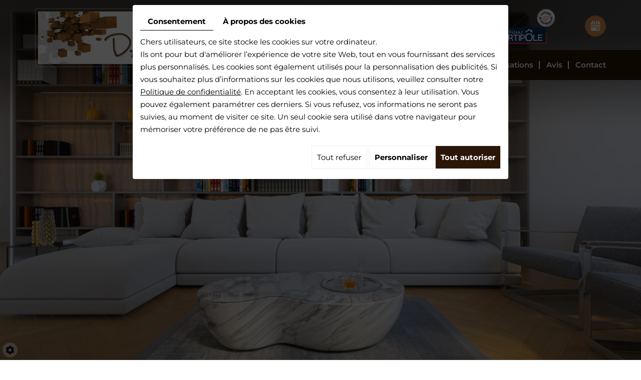

--- FILE ---
content_type: text/html; charset=UTF-8
request_url: https://www.menuiserie-dano.fr/fr/?idgallery=41&idcible=Gallery
body_size: 18387
content:
<!doctype html>
<html>
<head>
  
<!-- Google tag (gtag.js) -->
<script async src="https://www.googletagmanager.com/gtag/js?id=G-SNY7DNX9PP"></script>
<script>
  window.dataLayer = window.dataLayer || [];
  function gtag(){dataLayer.push(arguments);}
  gtag('js', new Date());

  gtag('config', 'G-SNY7DNX9PP');
</script>

  
<!-- Google Tag Manager -->
<script>(function(w,d,s,l,i){w[l]=w[l]||[];w[l].push({'gtm.start':
new Date().getTime(),event:'gtm.js'});var f=d.getElementsByTagName(s)[0],
j=d.createElement(s),dl=l!='dataLayer'?'&l='+l:'';j.async=true;j.src=
'https://www.googletagmanager.com/gtm.js?id='+i+dl;f.parentNode.insertBefore(j,f);
})(window,document,'script','dataLayer','GTM-KHM6S2C5');</script>
<!-- End Google Tag Manager -->

	<meta charset="utf-8">
	<title>Menuiserie Dano : menuisier Auray, agencement intérieur</title>
	<meta name="description" content="Faites appel à des menuisiers de talent pour vos projets d’agencement intérieur ou pour la pose de vos menuiseries extérieures. Cuisine, dressing, porte, fenêtre…">
	<meta name="viewport" content="width=device-width, initial-scale=1">
	<meta name="robots" content="">
	<link rel="shortcut icon" href="https://www.menuiserie-dano.fr/smarty/wireframe25/media/images/favicon.png" type="image/x-icon">
	<link rel="icon" href="https://www.menuiserie-dano.fr/smarty/wireframe25/media/images/favicon.png" type="image/x-icon">
	<link rel="canonical" href="https://www.menuiserie-dano.fr/fr/?idgallery=41&idcible=Gallery">
	
	<meta property="og:title" content="Menuiserie Dano : menuisier Auray, agencement intérieur">
	<meta property="og:type" content="website">
	<meta property="og:url" content="https://www.menuiserie-dano.fr/fr/?idgallery=41&idcible=Gallery">
   <meta property="og:image" content="https://www.menuiserie-dano.fr/smarty/wireframe25/media/images/logo.png">
	<meta property="og:description" content="Faites appel à des menuisiers de talent pour vos projets d’agencement intérieur ou pour la pose de vos menuiseries extérieures. Cuisine, dressing, porte, fenêtre…">
	<link rel="stylesheet" href="https://cdnnen.proxi.tools/assets/Core/libs/bootstrap-3-dist/css/bootstrap.min.css" type="text/css" media="all"/>
<link rel="stylesheet" href="https://cdnnen.proxi.tools/assets/Core/libs/font-awesome-4/css/font-awesome.min.css" type="text/css" media="all"/>
<link rel="stylesheet" href="https://cdnnen.proxi.tools/assets/Core/libs/fontawesome-free-5-web/css/all.min.css" type="text/css" media="all"/>
<link rel="stylesheet" href="https://cdnnen.proxi.tools/assets/Core/libs/fontawesome-free-5-web/css/v4-shims.min.css" type="text/css" media="all"/>
<link rel="stylesheet" href="https://cdnnen.proxi.tools/assets/Core/libs/jquery/fancybox/jquery.fancybox.css" type="text/css" media="all"/>
<link rel="stylesheet" href="https://cdnnen.proxi.tools/assets/Core/libs/superbanner/camera.css" type="text/css" media="all"/>
<link rel="stylesheet" href="https://www.menuiserie-dano.fr/data/media/css/template.css" type="text/css" media="all"/>
	<script type="text/javascript" src="https://cdnnen.proxi.tools/assets/Core/libs/jquery/jquery.1.9.1.js"></script>
<script type="text/javascript" src="https://cdnnen.proxi.tools/assets/Core/libs/jquery/jquery-migrate-1.4.1.min.js"></script>
<script type="text/javascript" src="https://cdnnen.proxi.tools/assets/Core/libs/jquery/jquery-ui_v1.12.1.min.js"></script>
<script type="text/javascript" src="https://cdnnen.proxi.tools/assets/Core/libs/jquery/jquery.lazyload.min.js"></script>
<script type="text/javascript" src="https://cdnnen.proxi.tools/assets/Core/libs/jquery/jPages/jPages.js"></script>
<script type="text/javascript" src="https://cdnnen.proxi.tools/assets/Core/libs/galleryn/galleryn.js"></script>
	<script type="application/ld+json">
    {
          "@context": "https://schema.org/",
      "@type": "LocalBusiness",
      "@id": "https://www.menuiserie-dano.fr",
      "name": "DANO",
      "image": "https://www.menuiserie-dano.fr/smarty/wireframe25/media/images/photo-microdata.jpg",
      "address": {
            "@type": "PostalAddress",
            "streetAddress": "ZA de Kerstran  ",
            "postalCode": "56400",
            "addressLocality": "Brech",
            "addressCountry": "FR"
      },
      "telephone": "02 97 24 21 34",
      "email": "contact@menuiserie-dano.fr",
      "vatID": "FR05520511924"
        ,"openingHours": []
        }
</script>
	
</head>
<body class="homeTemplate lang-fr ">
  <!-- Google Tag Manager (noscript) -->
<noscript><iframe src="https://www.googletagmanager.com/ns.html?id=GTM-KHM6S2C5"
height="0" width="0" style="display:none;visibility:hidden"></iframe></noscript>
<!-- End Google Tag Manager (noscript) -->
<div class="fullsite">
  
      <section class="banner ">
           
        
    <div class="fluid_container">
        <div class="camera_wrap  camera_black_skin" id="js-marketingSlider">
                            <div data-thumb="https://www.menuiserie-dano.fr/media/images/gallery/9/thumb/148.jpg" data-src="https://www.menuiserie-dano.fr/media/images/gallery/9/big/148.jpg">
                                    </div>
                            <div data-thumb="https://www.menuiserie-dano.fr/media/images/gallery/9/thumb/10.jpg" data-src="https://www.menuiserie-dano.fr/media/images/gallery/9/big/10.jpg">
                                    </div>
                    </div>
    </div>

        		
        <header class="header-top">
              <div class="container">
                   <div class="row">
                         <div class="col-md-4">
                              <div id="logo">
                                   <a href="/" title="DANO">
                                       <img src="https://www.menuiserie-dano.fr/smarty/wireframe25/media/images/logo.png" alt="DANO" class="logo" data-aos="zoom-in" data-aos-duration="600">
                                   </a>
                              </div>
                         </div>
                         <div class="col-md-8">
                                    <div class="bloc-top">
                                          <div class="phone-responsive"><a href="tel:02 97 24 21 34">02 97 24 21 34</a></div>
                                          <div class="horaire">
                                              <p>Du lundi au vendredi : 8h - 18h</p>
                                          </div>
                                      <div> <img src="https://www.menuiserie-dano.fr/smarty/wireframe25/media/images/log2.png" alt="ARTIPOLE" class="logo" ></div>
                                          <div class="blc-net">
                                              <div class="networks_linking">
<a href="https://www.google.com/search?q=DANO+MENUISERIE&rlz=1C1GCEU_frFR1033FR1033&oq=DANO+MENUISERIE&gs_lcrp=EgZjaHJvbWUyBggAEEUYOdIBCDMxMTlqMGoxqAIAsAIA&sourceid=chrome&ie=UTF-8#rlimm=1456680713830953633" target="_blank" class="networks_google"><i class="fab fa fa-google" aria-hidden="true"></i></a></div>
                                          </div>
                                    </div>
                                    <div class="bloc-nav">
                                        <nav class="main-nav">
                                            
			<ul class="sf-menu">
							<li class="selected" id="menu_1">
					<a href="/" >
						Accueil</a>
									</li>
							<li class="" id="menu_2">
					<a href="/fr/agencement-interieur" >
						Agencement int&eacute;rieur</a>
									</li>
							<li class="" id="menu_3">
					<a href="/fr/pose-de-fenetres" >
						Menuiserie ext&eacute;rieure</a>
									</li>
							<li class="" id="menu_4">
					<a href="/fr/nos-agencements-interieurs" >
						Nos r&eacute;alisations</a>
									</li>
							<li class="" id="menu_5">
					<a href="/fr/avis-menuisier" target="_Blank">
						Avis</a>
									</li>
							<li class="" id="menu_6">
					<a href="/fr/devis-menuiserie" >
						Contact</a>
									</li>
																	</ul>
									
                                        </nav>
                                        <nav class="mobile-nav">
                                            <a href="#navigation"><i class="fas fa-bars"></i></a>
                                        </nav>
                                    </div>
                          </div> 
                     </div> 
              </div> 
          </header>
      </section><!------------------------ content home -------------------------------->
<section class="content content-home">
            <div class="container">
                  <article>
                        <div class="text-resize">
                            
	<div class="grid-cont">
<div class="txt-cont">
<h1>Menuisier pr&egrave;s d&rsquo;Auray</h1>
<p>Vous recherchez un <strong>menuisier pr&egrave;s d&rsquo;Auray</strong> ? Un artisan comp&eacute;tent et exp&eacute;riment&eacute; pour tous les travaux de menuiserie classiques mais &eacute;galement pour l&rsquo;am&eacute;nagement de votre int&eacute;rieur&nbsp;? Faites appel &agrave; des menuisiers de talent en contactant Menuiserie Dano. Nos professionnels sont des sp&eacute;cialistes du bois passionn&eacute;s par leur m&eacute;tier.</p>
</div>
<div class="photo-home"><img class="img-responsive" title="Menuisier pr&egrave;s d&rsquo;Auray" src="/media/images/upload/img-content.jpg" alt="Menuisier pr&egrave;s d&rsquo;Auray" /></div>
</div>

                            
                        </div>
                  </article>
            </div>
</section>

<!------------------------ content first -------------------------------->
<section class="content content-first">
            <div class="img-home">
                      <img class="img-responsive" title="Entreprise de menuiserie familiale" src="https://www.menuiserie-dano.fr/smarty/wireframe25/media/images/img-content1.jpg" alt="Entreprise de menuiserie familiale">
            </div>
            <div class="container">
                  <article>
                    <div class="text-resize">
                        <h2>Entreprise de menuiserie familiale</h2>
<p>Notre entreprise est sp&eacute;cialis&eacute;e dans les travaux de pose de menuiseries et l'<a title="Agencement int&eacute;rieur" href="/fr/agencement-interieur">agencement int&eacute;rieur</a>. Situ&eacute;s &agrave; Brec&rsquo;h pr&egrave;s d&rsquo;Auray dans le Morbihan, nous intervenons dans un rayon de 50 km autour de notre commune, jusqu'&agrave; Lorient, Vannes, Quiberon, Carnac, la Trinit&eacute;-sur-Mer, Pluvigner, Locmin&eacute; et leurs environs. La soci&eacute;t&eacute; existe depuis 1981 et a &eacute;t&eacute; rachet&eacute;e par M.Cazaban et son fils en Mars 2010. L&rsquo;<strong>entreprise de menuiserie </strong>fait travailler tous les membres de la famille.</p>
<h2>Passion du bois</h2>
<p>Nous sommes avant tout des grands passionn&eacute;s de menuiserie traditionnelle, qui aiment travailler un mat&eacute;riau vivant. Perfectionnistes et consciencieux, nous proposons des prestations de qualit&eacute; tout en privil&eacute;giant les partenaires locaux, notamment les fournisseurs de bois. Pour imaginer vos nouveaux espaces de vie, nous travaillons en collaboration avec une architecte d&rsquo;int&eacute;rieur, <a href="https://www.idclaire-design.com/" target="_blank">ID Claire</a>, bas&eacute;e &agrave; Lorient.</p>
<p>Notre objectif est de vous apporter la satisfaction que vous m&eacute;ritez par des prestations de qualit&eacute; r&eacute;alis&eacute;es dans les d&eacute;lais. Vous pouvez compter sur notre r&eacute;activit&eacute; et nos larges plages horaires. D&eacute;couvrez en images les <a title="Nos r&eacute;alisations" href="/fr/nos-agencements-interieurs">agencements int&eacute;rieurs</a> r&eacute;alis&eacute;s par nos menuisiers &eacute;b&eacute;nistes.</p>
                    </div>
                  </article>
            </div>
</section>

<!------------------------ content second -------------------------------->
<section class="content content-second">
            <div class="container">
                  <article>
                    <div class="text-resize">
                        <div class="grid-cont">
<div class="txt-cont">
<h2>Prestations en menuiserie et agencement int&eacute;rieur</h2>
<p>Install&eacute;e &agrave; Auray, Menuiserie Dano r&eacute;alise tous vos projets de menuiserie et <strong>agencement int&eacute;rieur</strong> en respectant scrupuleusement vos demandes. Bien entendu, avant chaque intervention, nous vous proposons nos conseils de professionnels afin de d&eacute;finir avec vous la meilleure fa&ccedil;on de r&eacute;aliser vos projets.</p>
<p>Comme en t&eacute;moignent les <a title="Avis" href="/fr/avis-menuisier" target="_blank">avis de nos clients, nos menuisiers</a> travaillent avec s&eacute;rieux et rigueur pour garantir votre satisfaction, quel que soit le projet confi&eacute; :</p>
<ul>
<li>Agencement de cuisines sur mesure</li>
<li>Cr&eacute;ation d&rsquo;am&eacute;nagements int&eacute;rieurs (dressings, placards, escaliers&hellip;)</li>
<li><a title="Menuiserie ext&eacute;rieure" href="/fr/pose-de-fenetres">Pose de fen&ecirc;tres</a> et autres menuiseries ext&eacute;rieures (mixtes, PVC, alu, bois)</li>
<li>Agrandissement d&rsquo;ossatures en bois</li>
</ul>
<p>Vous souhaitez obtenir plus d'informations sur nos prestations ? Contactez notre entreprise pour discuter de votre projet et obtenir un <a title="Contact" href="/fr/devis-menuiserie">devis de menuiserie</a> !</p>
</div>
<div class="photo-home"><img class="img-responsive" title="Prestations en menuiserie et agencement int&eacute;rieur" src="/media/images/upload/img-content2.jpg" alt="Prestations en menuiserie et agencement int&eacute;rieur" /></div>
</div>
                    </div>
                  </article>
            </div>
</section>

<!------------------------ boxs -------------------------------->
<section class="boxs">
        <div class="container">
               <article>
                <div class="boxs-slider">
                        <div>
<div class="home-bx">
<div class="img-bx"><img class="img-responsive center-block" title="Agencement int&eacute;rieur " src="/media/images/upload/box1.jpg" alt="Agencement int&eacute;rieur " /></div>
<div class="txt-bx box">
<h3 class="box1">Agencement int&eacute;rieur</h3>
<p class="box2">Vous recherchez un sp&eacute;cialiste de l'agencement int&eacute;rieur pr&egrave;s d&rsquo;Auray ?</p>
<div><a class="readmore" title="Agencement int&eacute;rieur " href="/fr/agencement-interieur">Lire plus</a></div>
<div><a class="link" title="Agencement int&eacute;rieur " href="/fr/agencement-interieur">Agencement int&eacute;rieur </a></div>
</div>
</div>
</div>
<div>
<div class="home-bx">
<div class="img-bx"><img class="img-responsive center-block" title="Menuiserie ext&eacute;rieure" src="/media/images/upload/box2.jpg" alt="Menuiserie ext&eacute;rieure" /></div>
<div class="txt-bx box">
<h3 class="box1">Menuiserie ext&eacute;rieure</h3>
<p class="box2">Vous cherchez un artisan menuisier pour une pose de fen&ecirc;tres sur Auray ou ses alentours ?</p>
<div><a class="readmore" title="Menuiserie ext&eacute;rieure" href="/fr/pose-de-fenetres">Lire plus</a></div>
<div><a class="link" title="Menuiserie ext&eacute;rieure" href="/fr/pose-de-fenetres">Menuiserie ext&eacute;rieure</a></div>
</div>
</div>
</div>
                </div>
            </article>
        </div>
</section>

<!------------------------ gallery -------------------------------->
<section class="gallery-home">
        <div class="container-fluid">
            <article>
              <h1>Galerie <span class="second">photo</span></h1>
                 <script type="text/javascript" src="https://cdnnen.proxi.tools/assets/Core/libs/cookieCuttr/cookie.js"></script>
    <input type="hidden" name="id" id="galhome-id" value="galhome"/>
    <input type="hidden" name="ids" id="galhome-12-ids" value="12"/>
    <input type="hidden" name="currentPage" id="galhome-currentPage" value="1"/>
    <input type="hidden" name="totalPage" id="galhome-totalPage" value="1"/>
    <input type="hidden" name="limit" id="galhome-limit" value="5"/>
    <input type="hidden" name="offset" id="galhome-12-offset" value=""/>
    <input type="hidden" name="total" id="galhome-total" value="5"/>
    <input type="hidden" name="lang" id="galhome-lang" value="fr"/>
    <input type="hidden" name="row" id="galhome-row" value=""/>
    <input type="hidden" name="col" id="galhome-col" value=""/>
    <input type="hidden" name="showScripts" id="galhome-showScripts" value="true"/>
    <input type="hidden" name="showSub" id="galhome-showSub" value="1"/>
    <input type="hidden" name="rootId" id="galhome-rootId" value="12"/>
    <input type="hidden" name="currentId" id="galhome-currentId" value="12"/>
    <input type="hidden" name="parentKey" id="galhome-parentKey" value="0"/>
        
                    <div class="holder top topgalhome"></div>
        <div class="clearfix"></div>
        <div class="highslide-content highslide-gallery" id="galhome">
                                                                                                                                                                            <div class="highslideContainer imgthumbpos galleryphoto">
                        <a href="https://www.menuiserie-dano.fr/media/images/gallery/12/big/17.jpg" class="highslide" rel="gallery-12"><img src="https://www.menuiserie-dano.fr/media/images/gallery/12/thumb/17.jpg" loading="lazy" border="0" alt="Menuiserie Dano  - BRECH"title="Menuiserie Dano  - BRECH "><span style="display:none" class="highslide-caption"><strong>Menuiserie Dano  - BRECH</strong></span></a>
                                                    <div class="highslide-caption"><strong>Menuiserie Dano  - BRECH</strong></div>
                                            </div>
                                                                                                                                                                                        <div class="highslideContainer imgthumbpos galleryphoto">
                        <a href="https://www.menuiserie-dano.fr/media/images/gallery/12/big/16.jpg" class="highslide" rel="gallery-12"><img src="https://www.menuiserie-dano.fr/media/images/gallery/12/thumb/16.jpg" loading="lazy" border="0" alt="Menuiserie Dano  - BRECH"title="Menuiserie Dano  - BRECH "><span style="display:none" class="highslide-caption"><strong>Menuiserie Dano  - BRECH</strong></span></a>
                                                    <div class="highslide-caption"><strong>Menuiserie Dano  - BRECH</strong></div>
                                            </div>
                                                                                                                                                                                        <div class="highslideContainer imgthumbpos galleryphoto">
                        <a href="https://www.menuiserie-dano.fr/media/images/gallery/12/big/15.jpg" class="highslide" rel="gallery-12"><img src="https://www.menuiserie-dano.fr/media/images/gallery/12/thumb/15.jpg" loading="lazy" border="0" alt="Menuiserie Dano  - BRECH"title="Menuiserie Dano  - BRECH "><span style="display:none" class="highslide-caption"><strong>Menuiserie Dano  - BRECH</strong></span></a>
                                                    <div class="highslide-caption"><strong>Menuiserie Dano  - BRECH</strong></div>
                                            </div>
                                                                                                                                                                                        <div class="highslideContainer imgthumbpos galleryphoto">
                        <a href="https://www.menuiserie-dano.fr/media/images/gallery/12/big/14.jpg" class="highslide" rel="gallery-12"><img src="https://www.menuiserie-dano.fr/media/images/gallery/12/thumb/14.jpg" loading="lazy" border="0" alt="Menuiserie Dano  - BRECH"title="Menuiserie Dano  - BRECH "><span style="display:none" class="highslide-caption"><strong>Menuiserie Dano  - BRECH</strong></span></a>
                                                    <div class="highslide-caption"><strong>Menuiserie Dano  - BRECH</strong></div>
                                            </div>
                                                                                                                                                                                        <div class="highslideContainer imgthumbpos galleryphoto">
                        <a href="https://www.menuiserie-dano.fr/media/images/gallery/12/big/13.jpg" class="highslide" rel="gallery-12"><img src="https://www.menuiserie-dano.fr/media/images/gallery/12/thumb/13.jpg" loading="lazy" border="0" alt="Menuiserie Dano  - BRECH"title="Menuiserie Dano  - BRECH "><span style="display:none" class="highslide-caption"><strong>Menuiserie Dano  - BRECH</strong></span></a>
                                                    <div class="highslide-caption"><strong>Menuiserie Dano  - BRECH</strong></div>
                                            </div>
                                                                    </div>
        <div class="clearfix"></div>
        <div class="holder bottom"></div>
                        <script>
            var gid2 = 'galhome';


            (function ($) {

                $(gid2 + " div a").lazyload({
                    event: "turnPage",
                    effect: "fadeIn"
                });

                try {
                    $("div.top" + gid2).jPages({
                        containerID: gid2,
                        previous: '',
                        next: '',
                        perPage: 5,
                        callback: function (pages, items) {
                            if (pages.current == pages.count && pages.current == 1) {
                                $("div.top" + gid2).hide();
                            }
                            ;
                            items.showing.find("img").trigger("turnPage");
                            items.oncoming.find("img").trigger("turnPage");
                        }
                    });
                } catch (e) {
                    console.log(e)
                }


                window.addEventListener('scroll', function () {
                    var y_scroll_pos = window.pageYOffset;
                    let gdprBis1b = -1;
                    try {
                        gdprBis1b = parseInt(document.cookie.split('; ').find(row => row.startsWith('CookieGDPR2=')).split('=')[1]);
                    } catch (e) {

                    }

                    if (gdprBis1b > -1) {
                        $.cookie('scrollposition', y_scroll_pos);
                    }
                });

                if ($('#galhome').has('.galleryphoto').length !== 0) {
                    var $gallery = $('#galhome .galleryphoto a').simpleLightbox({
                        rel: 'gallery-12',
                        className: 'highslide-container',
                        captionClass: 'highslide-caption',
                        captionSelector: '.highslide-caption',
                        captionType: 'text',
                        history: false,
                        animationSlide: false
                    });
                }
                ;

                                if ($.cookie('scrollposition') > 0) {
                    $(document).scrollTop($.cookie('scrollposition'));
                }
                            })(jQuery);
        </script>
    
            </article>
        </div>
</section>

<!------------------------ formhome -------------------------------->
<section class="formhome">
        <div class="container">
            <article class="frm">
                      <div class="bloc-contact">
                        <div class="titre-form" >
                          <h1>Contactez-nous</h1>
                        </div>
                        <div class="form">
                            
                        </div>
                </div>
            </article>
        </div>
</section>

<footer class="bottom">
  		
		<div class="container">
        	
        	<div class="footer-wrapper">
                  <div class="bloc-left">
                        <div class="logo-footer">
                            <a href="/" title="DANO">
                                <img src="https://www.menuiserie-dano.fr/smarty/wireframe25/media/images/footer-logo.png" alt="DANO">
                            </a>
                        </div>
                        <div class="logo-art">
                                <img src="https://www.menuiserie-dano.fr/smarty/wireframe25/media/images/log2.png" alt="Artipôle" title="Artipôle">
                        </div>
                        <div class="blc-net">
                              <div class="networks_linking">
<a href="https://www.google.com/search?q=DANO+MENUISERIE&rlz=1C1GCEU_frFR1033FR1033&oq=DANO+MENUISERIE&gs_lcrp=EgZjaHJvbWUyBggAEEUYOdIBCDMxMTlqMGoxqAIAsAIA&sourceid=chrome&ie=UTF-8#rlimm=1456680713830953633" target="_blank" class="networks_google"><i class="fab fa fa-google" aria-hidden="true"></i></a></div>
                        </div>  
                  </div>
                  <div class="blc-middle">
                    	<div class="maps"></div>
              	  </div>
                  <div class="bloc-right">
                    	<div class="footer-tel">
                            <span class="phone-responsive"><a href="tel:02 97 24 21 34">02 97 24 21 34</a></span>
                        </div>
                    	<div class="footer-adr">
                            <span>ZA de Kerstran</span><sep>, </sep>
                            <span>56400 Brech</span>
                        </div>
                    	<div class="horaire">
                          	<p>Du lundi au vendredi : 8h - 18h</p>
                        </div> 
                  </div>
          	</div>
  		</div>

	</footer>

  	<div class="footer-nav">
                 <p>
             <small>
                 <a title="Mentions légales" href="/fr/mentions-legales">
                     Mentions légales
                 </a>
                 - Une création <link rel="stylesheet" href="https://cdnnen.proxi.tools/assets/Core/styles/footer-link.css" type="text/css" media="all"/>
    <a class="brand-skin" href="http://www.directetproche.fr/" target="_blank" title="Direct et proche" rel="nofollow">Direct et proche</a>
    <a href="#top" id="scrollTopBtn" class="back-to-top-link" aria-label="Scroll to Top"><i class="fa fa-angle-up"></i></a>
    <script>
        function scrollFunction() {
            window.scrollY > 200 ? document.getElementById("scrollTopBtn").classList.add("Active") : document.getElementById("scrollTopBtn").classList.remove("Active");
        }

        window.onscroll = function () {
            scrollFunction();
        };
    </script>

             </small>
         </p>
     </div>
	<div class="site-overlay"></div>
</div>
<div class="menu-wrap">
	<nav class="mobile-menu">
		
			<ul>
							<li class="selected" >
					<a href="/" >
						Accueil</a>
									</li>
							<li class="" >
					<a href="/fr/agencement-interieur" >
						Agencement int&eacute;rieur</a>
									</li>
							<li class="" >
					<a href="/fr/pose-de-fenetres" >
						Menuiserie ext&eacute;rieure</a>
									</li>
							<li class="" >
					<a href="/fr/nos-agencements-interieurs" >
						Nos r&eacute;alisations</a>
									</li>
							<li class="" >
					<a href="/fr/avis-menuisier" target="_Blank">
						Avis</a>
									</li>
							<li class="" >
					<a href="/fr/devis-menuiserie" >
						Contact</a>
									</li>
																	</ul>
									
	</nav>
	<button class="close-button" id="close-button">Close Menu</button>
</div>
 
<link rel="stylesheet" href="https://cdnnen.proxi.tools/assets/Gallery/styles/gallery_simple_slideshow.min.css" type="text/css" media="all"/>
<link rel="stylesheet" href="https://cdnnen.proxi.tools/assets/Networks/styles/front/networks_linking.css" type="text/css" media="all"/>
<link rel="stylesheet" href="https://cdnnen.proxi.tools/assets/Core/libs/galleryn/galleryn.css" type="text/css" media="all"/>
<link rel="stylesheet" href="https://cdnnen.proxi.tools/assets/Googlemapsv2/styles/modals.css" type="text/css" media="all"/>
<link rel="stylesheet" href="https://cdnnen.proxi.tools/assets/Contactv2/styles/front/contactv2-default.css" type="text/css" media="all"/>
<link rel="stylesheet" href="https://cdnnen.proxi.tools/assets/Guestbookv2/styles/front/guestbookv2.css" type="text/css" media="all"/>
<link rel="stylesheet" href="https://www.menuiserie-dano.fr/data/media/css/modules.css" type="text/css" media="all"/>
<link rel="stylesheet" href="https://www.menuiserie-dano.fr/data/media/css/aos.css" type="text/css" media="all"/>
<link rel="stylesheet" href="https://www.menuiserie-dano.fr/data/media/css/slick-theme.css" type="text/css" media="all"/>
<link rel="stylesheet" href="https://www.menuiserie-dano.fr/data/media/css/slick.css" type="text/css" media="all"/>

<script type="text/javascript" src="https://cdnnen.proxi.tools/assets/Core/libs/jquery/fancybox/jquery.fancybox.js"></script>
<script type="text/javascript" src="https://cdnnen.proxi.tools/assets/Core/scripts/adwords_conversions.js"></script>
<script type="text/javascript" src="https://cdnnen.proxi.tools/assets/Gallery/scripts/gallery_simple_slideshow.min.js"></script>
<script type="text/javascript" src="https://cdnnen.proxi.tools/assets/Contactv2/scripts/front/contactv2.js"></script>
<script type="text/javascript" src="https://cdnnen.proxi.tools/assets/Guestbookv2/scripts/front/guestbookv2.js"></script>
<script type="text/javascript" src="https://www.menuiserie-dano.fr/data/media/js/superfish.js"></script>
<script type="text/javascript" src="https://www.menuiserie-dano.fr/data/media/js/jquery.sticky.js"></script>
<script type="text/javascript" src="https://cdnnen.proxi.tools/assets/Core/libs/superbanner/camera.min.js"></script>
<script type="text/javascript" src="https://www.menuiserie-dano.fr/data/media/js/slick.min.js"></script>
<script type="text/javascript" src="https://www.menuiserie-dano.fr/data/media/js/jquery.matchHeight-min.js"></script>
<script type="text/javascript" src="https://www.menuiserie-dano.fr/data/media/js/aos.js"></script>
<script type="text/javascript" src="https://www.menuiserie-dano.fr/data/media/js/app.js"></script>

  <script type="text/javascript">
	document.cookie = "scrollposition=;Path=/;expires=Thu, 01 Jan 1970 00:00:01 GMT;";
</script>
<div id="sdgdpr_modal_wrapper" style="display:block;">
	<div id="sdgdpr_modal">
		<div id="sdgdpr_modal_inner">
			<div class="sdgdpr_modal_nav">
				<ul class="nav-gdpr">
					<li class="sdgdpr_modal_nav_consent"><a href="javascript:void(0);" onclick="gdprShowConsent();" class="active">Consentement</a></li>
					<li class="sdgdpr_modal_nav_about"><a href="javascript:void(0);" onclick="gdprShowAbout();">À propos des cookies</a></li>
				</ul>
			</div>
			<div id="sdgdpr_modal_body">
				Chers utilisateurs, ce site stocke les cookies sur votre ordinateur.<br>
Ils ont pour but d'améliorer l’expérience de votre site Web, tout en vous fournissant des services plus personnalisés. Les cookies sont également utilisés pour la personnalisation des publicités. Si vous souhaitez plus d’informations sur les cookies que nous utilisons, veuillez consulter notre
				<a id="cookie_url" class="sdprivacy_action" href="/fr/confidentiality_ws" target="_blank">Politique de confidentialité</a>.
				En acceptant les cookies, vous consentez à leur utilisation. Vous pouvez également paramétrer ces derniers. Si vous refusez, vos informations ne seront pas suivies, au moment de visiter ce site. Un seul cookie sera utilisé dans votre navigateur pour mémoriser votre préférence de ne pas être suivi.
			</div>
			<div class="btn-bl-gdpr">
				<a href="javascript: void(0);" id="sdgdpr_modal_buttons-reject" class="btn-gdpr">Tout refuser</a>
				<a href="javascript: void(0);" id="sdgdpr_modal_buttons-complex" class="btn-gdpr btn-params">Personnaliser</a>
				<a href="javascript: void(0);" id="sdgdpr_modal_buttons-agree" class="btn-gdpr btn-agree">Tout autoriser</a>
			</div>
		</div>
	</div>
</div>
<div id="consent_wrapper_advanced" class="consent_preferences" style="display: none;">
	<div class="privacy_prompt">
		<div class="sdgdpr_modal_nav">
			<ul class="nav-gdpr">
				<li class="sdgdpr_modal_nav_consent"><a href="javascript:void(0);" onclick="gdprShowConsent();" class="active">Consentement</a></li>
				<li class="sdgdpr_modal_nav_about"><a href="javascript:void(0);" onclick="gdprShowAbout();">À propos des cookies</a></li>
			</ul>
		</div>
		<div id="privacy_prompt_content">
			<section class="accordion">
				<div class="tab">
					<input type="checkbox" name="accordion-1" id="cb1">
					<label for="cb1" class="tab__label">
						<b>Cookies strictement nécessaires</b>
					</label>
					<div class="sdgdpradv_grid">
						<div class="sdgdpradv_desc">
							Ces cookies sont absolument nécessaires au bon fonctionnement du site et ne peuvent pas être désactivés. Ils ne stockent aucune donnée personnelle.
						</div>
						<div class="sdgdpradv_status">
							<input type="checkbox" class="toggle" id="toggle_cat6" checked="" disabled="" data-used="true">
							<label tabindex="0" for="toggle_cat6" id="label_cat6">
								<span class="off"> </span>
								<span class="idle"> </span>
								<span class="on"> </span>
							</label>
						</div>
					</div>
					<div class="tab__content">
																																												<div class="cat_cookies_gr">
								<div class="type_cookies">Nom :</div>
								<div class="detail_cookies"> CookieGDPR2 &nbsp;</div>
								<div class="type_cookies">Valeur par défaut :</div>
								<div class="detail_cookies">0 &nbsp;</div>
								<div class="type_cookies">Description :</div>
								<div class="detail_cookies">Enregistrement du choix validant l'acceptation de tous les cookies</div>
								<div class="type_cookies">Expiration :</div>
								<div class="detail_cookies">+1 year </div>
							</div>
														<div class="cat_cookies_gr">
								<div class="type_cookies">Nom :</div>
								<div class="detail_cookies"> CookieGDPRAD &nbsp;</div>
								<div class="type_cookies">Valeur par défaut :</div>
								<div class="detail_cookies">0 &nbsp;</div>
								<div class="type_cookies">Description :</div>
								<div class="detail_cookies">Enregistrement du choix validant l'acceptation des cookies publicitaires</div>
								<div class="type_cookies">Expiration :</div>
								<div class="detail_cookies">+1 year </div>
							</div>
														<div class="cat_cookies_gr">
								<div class="type_cookies">Nom :</div>
								<div class="detail_cookies"> CookieGDPRTracking &nbsp;</div>
								<div class="type_cookies">Valeur par défaut :</div>
								<div class="detail_cookies">0 &nbsp;</div>
								<div class="type_cookies">Description :</div>
								<div class="detail_cookies">Enregistrement du choix validant l'acceptation des cookies de suivi</div>
								<div class="type_cookies">Expiration :</div>
								<div class="detail_cookies">+1 year </div>
							</div>
														<div class="cat_cookies_gr">
								<div class="type_cookies">Nom :</div>
								<div class="detail_cookies"> CookieGDPRAN &nbsp;</div>
								<div class="type_cookies">Valeur par défaut :</div>
								<div class="detail_cookies">0 &nbsp;</div>
								<div class="type_cookies">Description :</div>
								<div class="detail_cookies">Enregistrement du choix validant l'acceptation du consentement au stockage de Google Analytics</div>
								<div class="type_cookies">Expiration :</div>
								<div class="detail_cookies">+1 year </div>
							</div>
														<div class="cat_cookies_gr">
								<div class="type_cookies">Nom :</div>
								<div class="detail_cookies"> CookieGDPRADST &nbsp;</div>
								<div class="type_cookies">Valeur par défaut :</div>
								<div class="detail_cookies">0 &nbsp;</div>
								<div class="type_cookies">Description :</div>
								<div class="detail_cookies">Enregistrement du choix validant l'acceptation du consentement au stockage de données Google Ad</div>
								<div class="type_cookies">Expiration :</div>
								<div class="detail_cookies">+1 year </div>
							</div>
														<div class="cat_cookies_gr">
								<div class="type_cookies">Nom :</div>
								<div class="detail_cookies"> CookieGDPRADUD &nbsp;</div>
								<div class="type_cookies">Valeur par défaut :</div>
								<div class="detail_cookies">0 &nbsp;</div>
								<div class="type_cookies">Description :</div>
								<div class="detail_cookies">Enregistrement du choix validant l'acceptation du consentement aux données utilisateur Google</div>
								<div class="type_cookies">Expiration :</div>
								<div class="detail_cookies">+1 year </div>
							</div>
														<div class="cat_cookies_gr">
								<div class="type_cookies">Nom :</div>
								<div class="detail_cookies"> CookieGDPRADPERSO &nbsp;</div>
								<div class="type_cookies">Valeur par défaut :</div>
								<div class="detail_cookies">0 &nbsp;</div>
								<div class="type_cookies">Description :</div>
								<div class="detail_cookies">Enregistrement du choix validant l'acceptation du consentement à la personnalisation Google</div>
								<div class="type_cookies">Expiration :</div>
								<div class="detail_cookies">+1 year </div>
							</div>
														<div class="cat_cookies_gr">
								<div class="type_cookies">Nom :</div>
								<div class="detail_cookies"> mobile &nbsp;</div>
								<div class="type_cookies">Valeur par défaut :</div>
								<div class="detail_cookies">0 &nbsp;</div>
								<div class="type_cookies">Description :</div>
								<div class="detail_cookies">Enregistrement du choix qui porte sur le mode d'affichage du site, si on opte pour la version mobile au lieu de la version ordinateur</div>
								<div class="type_cookies">Expiration :</div>
								<div class="detail_cookies">+1 month </div>
							</div>
														<div class="cat_cookies_gr">
								<div class="type_cookies">Nom :</div>
								<div class="detail_cookies"> preferedLanguage &nbsp;</div>
								<div class="type_cookies">Valeur par défaut :</div>
								<div class="detail_cookies">en &nbsp;</div>
								<div class="type_cookies">Description :</div>
								<div class="detail_cookies">Enregistrement du choix de la langue préférée du visiteur</div>
								<div class="type_cookies">Expiration :</div>
								<div class="detail_cookies">+1 month </div>
							</div>
														<div class="cat_cookies_gr">
								<div class="type_cookies">Nom :</div>
								<div class="detail_cookies"> couponCodePost &nbsp;</div>
								<div class="type_cookies">Valeur par défaut :</div>
								<div class="detail_cookies"> &nbsp;</div>
								<div class="type_cookies">Description :</div>
								<div class="detail_cookies">Information temporaire qui porte sur l'utilisation d'un coupon relatif à un code postal, au moment de la commande e-commerce</div>
								<div class="type_cookies">Expiration :</div>
								<div class="detail_cookies"> temps de la session uniquement</div>
							</div>
														<div class="cat_cookies_gr">
								<div class="type_cookies">Nom :</div>
								<div class="detail_cookies"> lang &nbsp;</div>
								<div class="type_cookies">Valeur par défaut :</div>
								<div class="detail_cookies"> &nbsp;</div>
								<div class="type_cookies">Description :</div>
								<div class="detail_cookies">Langue courante du visiteur</div>
								<div class="type_cookies">Expiration :</div>
								<div class="detail_cookies">+30 days </div>
							</div>
														<div class="cat_cookies_gr">
								<div class="type_cookies">Nom :</div>
								<div class="detail_cookies"> domain &nbsp;</div>
								<div class="type_cookies">Valeur par défaut :</div>
								<div class="detail_cookies"> &nbsp;</div>
								<div class="type_cookies">Description :</div>
								<div class="detail_cookies">Nom de domaine du site</div>
								<div class="type_cookies">Expiration :</div>
								<div class="detail_cookies">+1 year </div>
							</div>
														<div class="cat_cookies_gr">
								<div class="type_cookies">Nom :</div>
								<div class="detail_cookies"> tok &nbsp;</div>
								<div class="type_cookies">Valeur par défaut :</div>
								<div class="detail_cookies"> &nbsp;</div>
								<div class="type_cookies">Description :</div>
								<div class="detail_cookies">Token du visiteur connecté au site e-commerce ou extranet</div>
								<div class="type_cookies">Expiration :</div>
								<div class="detail_cookies">+30 days </div>
							</div>
														<div class="cat_cookies_gr">
								<div class="type_cookies">Nom :</div>
								<div class="detail_cookies"> callrkey &nbsp;</div>
								<div class="type_cookies">Valeur par défaut :</div>
								<div class="detail_cookies"> &nbsp;</div>
								<div class="type_cookies">Description :</div>
								<div class="detail_cookies">Clé unique utilisée pour mettre en relation un visiteur et notre site web par téléphone</div>
								<div class="type_cookies">Expiration :</div>
								<div class="detail_cookies">+4 hours </div>
							</div>
														<div class="cat_cookies_gr">
								<div class="type_cookies">Nom :</div>
								<div class="detail_cookies"> PHPSESSID &nbsp;</div>
								<div class="type_cookies">Valeur par défaut :</div>
								<div class="detail_cookies"> &nbsp;</div>
								<div class="type_cookies">Description :</div>
								<div class="detail_cookies">NID, CONSENT, PHPSESSID sont des variables de session techniquement nécessaires qui permettent de suivre si un utilisateur est connecté ou non. Déposé par: Google Ireland Limited</div>
								<div class="type_cookies">Expiration :</div>
								<div class="detail_cookies"> temps de la session uniquement</div>
							</div>
														<div class="cat_cookies_gr">
								<div class="type_cookies">Nom :</div>
								<div class="detail_cookies"> CONSENT &nbsp;</div>
								<div class="type_cookies">Valeur par défaut :</div>
								<div class="detail_cookies"> &nbsp;</div>
								<div class="type_cookies">Description :</div>
								<div class="detail_cookies">NID, CONSENT, PHPSESSID sont des variables de session techniquement nécessaires qui permettent de suivre si un utilisateur est connecté ou non. Déposé par: Google Ireland Limited</div>
								<div class="type_cookies">Expiration :</div>
								<div class="detail_cookies">+5 year </div>
							</div>
														<div class="cat_cookies_gr">
								<div class="type_cookies">Nom :</div>
								<div class="detail_cookies"> CookieConsent &nbsp;</div>
								<div class="type_cookies">Valeur par défaut :</div>
								<div class="detail_cookies"> &nbsp;</div>
								<div class="type_cookies">Description :</div>
								<div class="detail_cookies">Stocke l'autorisation d'utilisation de cookies pour le domaine actuel par l'utilisateur</div>
								<div class="type_cookies">Expiration :</div>
								<div class="detail_cookies">+1 year </div>
							</div>
														<div class="cat_cookies_gr">
								<div class="type_cookies">Nom :</div>
								<div class="detail_cookies"> NID &nbsp;</div>
								<div class="type_cookies">Valeur par défaut :</div>
								<div class="detail_cookies"> &nbsp;</div>
								<div class="type_cookies">Description :</div>
								<div class="detail_cookies">NID, CONSENT, PHPSESSID sont des variables de session techniquement nécessaires qui permettent de suivre si un utilisateur est connecté ou non. Déposé par: Google Ireland Limited</div>
								<div class="type_cookies">Expiration :</div>
								<div class="detail_cookies">+6 month </div>
							</div>
													<br><br>
					</div>
				</div>
				<div class="tab">
					<input type="checkbox" name="accordion-1" id="cb2">
					<label for="cb2" class="tab__label"><b>Pixel de suivi</b></label>
					<div class="sdgdpradv_grid">
						<div class="sdgdpradv_desc">
							Le pixel de suivi permet aux plateformes de type réseaux sociaux (LinkedIn, Facebook …) de suivre votre navigation sur notre site et de créer des audiences sur base de vos intérêts, si vous êtes connectés à ceux-ci. Les données collectées sont anonymes. Grâce elles nous sommes en mesure de vous proposer des contenus et publicités en accord avec vos préférences sur ces mêmes plateformes.
						</div>
						<div class="sdgdpradv_status">
							<input type="checkbox" class="toggle" id="toggle_cat7" data-used="false">
							<label tabindex="0" for="toggle_cat7" id="label_cat7">
								<span class="off"> </span>
								<span class="idle"> </span>
								<span class="on"> </span>
							</label>
						</div>
					</div>
					<div class="tab__content">
																																												<div class="cat_cookies_gr">
								<div class="type_cookies">Nom:</div>
								<div class="detail_cookies"> IDE</div>
								<div class="type_cookies">Valeur par défaut:</div>
								<div class="detail_cookies">#</div>
								<div class="type_cookies">Description:</div>
								<div class="detail_cookies">doubleclick.net</div>
								<div class="type_cookies">Expiration:</div>
								<div class="detail_cookies">+1 month </div>
							</div>
													<div class="cat_cookies_gr">
								<div class="type_cookies">Nom:</div>
								<div class="detail_cookies"> gwcc</div>
								<div class="type_cookies">Valeur par défaut:</div>
								<div class="detail_cookies">#</div>
								<div class="type_cookies">Description:</div>
								<div class="detail_cookies"></div>
								<div class="type_cookies">Expiration:</div>
								<div class="detail_cookies">+4 months </div>
							</div>
													<div class="cat_cookies_gr">
								<div class="type_cookies">Nom:</div>
								<div class="detail_cookies"> loc</div>
								<div class="type_cookies">Valeur par défaut:</div>
								<div class="detail_cookies">#</div>
								<div class="type_cookies">Description:</div>
								<div class="detail_cookies"></div>
								<div class="type_cookies">Expiration:</div>
								<div class="detail_cookies">+1 year </div>
							</div>
											</div>
				</div>
				<div class="tab">
					<input type="checkbox" name="accordion-1" id="cb3">
					<label for="cb3" class="tab__label"><b>Analytics storage</b></label>
					<div class="sdgdpradv_grid">
						<div class="sdgdpradv_desc">
							Permet le stockage (tel que les cookies) lié aux analyses, par ex. durée de la visite.
						</div>
						<div class="sdgdpradv_status">
							<input type="checkbox" class="toggle" id="toggle_cat9" data-used="false">
							<label tabindex="0" for="toggle_cat9" id="label_cat9">
								<span class="off"> </span>
								<span class="idle"> </span>
								<span class="on"> </span>
							</label>
						</div>
					</div>
					<div class="tab__content">
																																							<div class="cat_cookies_gr">
								<div class="type_cookies">Nom:</div>
								<div class="detail_cookies"> _ga</div>
								<div class="type_cookies">Valeur par défaut:</div>
								<div class="detail_cookies">#</div>
								<div class="type_cookies">Description:</div>
								<div class="detail_cookies">Google (www.Google.Com) gère le Réseau Display de Google, un ensemble de millions de sites Web et d'applications mobiles alimentés par des annonces graphiques, y compris de nombreux services Google tels que YouTube. Google gère également la plate-forme de publicité numérique Doubleclick: la base de la technologie publicitaire pour la création, l'exécution et la gestion de publicités numériques pour les acheteurs, les vidéastes et les vendeurs du monde entier. La plate-forme Doubleclick comprend Doubleclick Advertising Exchange et Double Click Bid Manager. Déposé par: Google Ireland Limited</div>
								<div class="type_cookies">Expiration:</div>
								<div class="detail_cookies">+2 year </div>
							</div>
													<div class="cat_cookies_gr">
								<div class="type_cookies">Nom:</div>
								<div class="detail_cookies"> _gat_gtag_UA_</div>
								<div class="type_cookies">Valeur par défaut:</div>
								<div class="detail_cookies">#</div>
								<div class="type_cookies">Description:</div>
								<div class="detail_cookies">Ce cookie est placé par Google, ce qui constitue une amélioration significative pour le service Google Analytics, plus couramment utilisé. Ce cookie est utilisé pour identifier des identifiants d'utilisateur uniques sur la base d'un identifiant client généré de manière randomisée. Chaque fois qu'une page est ouverte, les données relatives au visiteur, à la session et à la campagne sont déterminées pour l'analyse de la page. Déposé par:Google Ireland Limited</div>
								<div class="type_cookies">Expiration:</div>
								<div class="detail_cookies">+1 minute </div>
							</div>
													<div class="cat_cookies_gr">
								<div class="type_cookies">Nom:</div>
								<div class="detail_cookies"> _gcl_au</div>
								<div class="type_cookies">Valeur par défaut:</div>
								<div class="detail_cookies">#</div>
								<div class="type_cookies">Description:</div>
								<div class="detail_cookies">Google (www.Google.Com) gère le Réseau Display de Google, un ensemble de millions de sites Web et d'applications mobiles alimentés par des annonces graphiques, y compris de nombreux services Google tels que YouTube. Google gère également la plate-forme de publicité numérique Doubleclick: la base de la technologie publicitaire pour la création, l'exécution et la gestion de publicités numériques pour les acheteurs, les vidéastes et les vendeurs du monde entier. La plate-forme Doubleclick comprend Doubleclick Advertising Exchange et Double Click Bid Manager. Déposé par: Google Ireland Limited</div>
								<div class="type_cookies">Expiration:</div>
								<div class="detail_cookies">+3 month </div>
							</div>
													<div class="cat_cookies_gr">
								<div class="type_cookies">Nom:</div>
								<div class="detail_cookies"> _gid</div>
								<div class="type_cookies">Valeur par défaut:</div>
								<div class="detail_cookies">#</div>
								<div class="type_cookies">Description:</div>
								<div class="detail_cookies">Google (www.Google.Com) gère le Réseau Display de Google, un ensemble de millions de sites Web et d'applications mobiles alimentés par des annonces graphiques, y compris de nombreux services Google tels que YouTube. Google gère également la plate-forme de publicité numérique Doubleclick: la base de la technologie publicitaire pour la création, l'exécution et la gestion de publicités numériques pour les acheteurs, les vidéastes et les vendeurs du monde entier. La plate-forme Doubleclick comprend Doubleclick Advertising Exchange et Double Click Bid Manager. Déposé par: Google Ireland Limited</div>
								<div class="type_cookies">Expiration:</div>
								<div class="detail_cookies">+1 day </div>
							</div>
													<div class="cat_cookies_gr">
								<div class="type_cookies">Nom:</div>
								<div class="detail_cookies"> 1P_JAR</div>
								<div class="type_cookies">Valeur par défaut:</div>
								<div class="detail_cookies">#</div>
								<div class="type_cookies">Description:</div>
								<div class="detail_cookies">Ce cookie est utilisé par Google pour collecter des statistiques sur les sites web et pour cibler les annonces. Déposé par: Google Ireland Limited</div>
								<div class="type_cookies">Expiration:</div>
								<div class="detail_cookies">+1 month </div>
							</div>
													<div class="cat_cookies_gr">
								<div class="type_cookies">Nom:</div>
								<div class="detail_cookies"> _GRECAPTCHA</div>
								<div class="type_cookies">Valeur par défaut:</div>
								<div class="detail_cookies">#</div>
								<div class="type_cookies">Description:</div>
								<div class="detail_cookies">Ce cookie est utilisé pour distinguer les humains des robots.</div>
								<div class="type_cookies">Expiration:</div>
								<div class="detail_cookies">+6 month </div>
							</div>
													<div class="cat_cookies_gr">
								<div class="type_cookies">Nom:</div>
								<div class="detail_cookies"> rc::a</div>
								<div class="type_cookies">Valeur par défaut:</div>
								<div class="detail_cookies">#</div>
								<div class="type_cookies">Description:</div>
								<div class="detail_cookies">Ce cookie est utilisé pour distinguer les humains des robots.</div>
								<div class="type_cookies">Expiration:</div>
								<div class="detail_cookies"> temps de la session uniquement</div>
							</div>
													<div class="cat_cookies_gr">
								<div class="type_cookies">Nom:</div>
								<div class="detail_cookies"> rc::c</div>
								<div class="type_cookies">Valeur par défaut:</div>
								<div class="detail_cookies">#</div>
								<div class="type_cookies">Description:</div>
								<div class="detail_cookies">Ce cookie est utilisé pour distinguer les humains des robots.</div>
								<div class="type_cookies">Expiration:</div>
								<div class="detail_cookies"> temps de la session uniquement</div>
							</div>
													<div class="cat_cookies_gr">
								<div class="type_cookies">Nom:</div>
								<div class="detail_cookies"> __Secure-3PAPISID</div>
								<div class="type_cookies">Valeur par défaut:</div>
								<div class="detail_cookies">#</div>
								<div class="type_cookies">Description:</div>
								<div class="detail_cookies">Third Google These cookies are used to deliver ads that are more relevant to you and your interests .google.com</div>
								<div class="type_cookies">Expiration:</div>
								<div class="detail_cookies">+2 year </div>
							</div>
													<div class="cat_cookies_gr">
								<div class="type_cookies">Nom:</div>
								<div class="detail_cookies"> __Secure-3PSID</div>
								<div class="type_cookies">Valeur par défaut:</div>
								<div class="detail_cookies">#</div>
								<div class="type_cookies">Description:</div>
								<div class="detail_cookies">Third Google These cookies are used to deliver ads that are more relevant to you and your interests .google.com</div>
								<div class="type_cookies">Expiration:</div>
								<div class="detail_cookies">+2 year </div>
							</div>
													<div class="cat_cookies_gr">
								<div class="type_cookies">Nom:</div>
								<div class="detail_cookies"> __Secure-3PSIDCC</div>
								<div class="type_cookies">Valeur par défaut:</div>
								<div class="detail_cookies">#</div>
								<div class="type_cookies">Description:</div>
								<div class="detail_cookies">Third Google These cookies are used to deliver ads that are more relevant to you and your interests .google.com</div>
								<div class="type_cookies">Expiration:</div>
								<div class="detail_cookies">+2 year </div>
							</div>
													<div class="cat_cookies_gr">
								<div class="type_cookies">Nom:</div>
								<div class="detail_cookies"> _pk_idID</div>
								<div class="type_cookies">Valeur par défaut:</div>
								<div class="detail_cookies">#</div>
								<div class="type_cookies">Description:</div>
								<div class="detail_cookies">Piwik</div>
								<div class="type_cookies">Expiration:</div>
								<div class="detail_cookies">+1 month </div>
							</div>
													<div class="cat_cookies_gr">
								<div class="type_cookies">Nom:</div>
								<div class="detail_cookies"> _pk_sesID</div>
								<div class="type_cookies">Valeur par défaut:</div>
								<div class="detail_cookies">#</div>
								<div class="type_cookies">Description:</div>
								<div class="detail_cookies">Cookie is used by: Matomo. The functionality is: to store a unique session ID. The purpose is: Statistics (anonymous). This period shows the length of the period at which a service can store and/or read certain data from your computer by using a cookie, a pixel, an API, cookieless tracking, or other resources.</div>
								<div class="type_cookies">Expiration:</div>
								<div class="detail_cookies"> temps de la session uniquement</div>
							</div>
													<div class="cat_cookies_gr">
								<div class="type_cookies">Nom:</div>
								<div class="detail_cookies"> test_cookie</div>
								<div class="type_cookies">Valeur par défaut:</div>
								<div class="detail_cookies">#</div>
								<div class="type_cookies">Description:</div>
								<div class="detail_cookies">Ce cookie est utilisé pour vérifier si le navigateur de l'utilisateur supporte les cookies. Déposé par:Google Ireland Limited</div>
								<div class="type_cookies">Expiration:</div>
								<div class="detail_cookies">+15 minute </div>
							</div>
											</div>
				</div>
				<div class="sdgdpradv_grid">
					<div class="sdgdpradv_desc">
						<b>Ad storage</b>
						<br>
						Permet le stockage (tel que les cookies) lié à la publicité.
					</div>
					<div class="sdgdpradv_status">
						<input type="checkbox" class="toggle" id="toggle_cat10" data-used="false">
						<label tabindex="0" for="toggle_cat10" id="label_cat10">
							<span class="off"> </span>
							<span class="idle"> </span>
							<span class="on"> </span>
						</label>
					</div>
				</div>
				<div class="sdgdpradv_grid">
					<div class="sdgdpradv_desc">
						<b>Ad User Data</b>
						<br>
						Définit le consentement pour l'envoi de données utilisateur liées à la publicité à Google.
					</div>
					<div class="sdgdpradv_status">
						<input type="checkbox" class="toggle" id="toggle_cat11" data-used="false">
						<label tabindex="0" for="toggle_cat11" id="label_cat11">
							<span class="off"> </span>
							<span class="idle"> </span>
							<span class="on"> </span>
						</label>
					</div>
				</div>
				<div class="sdgdpradv_grid">
					<div class="sdgdpradv_desc">
						<b>Ad Personalization</b>
						<br>
						Définit le consentement pour la publicité personnalisée.
					</div>
					<div class="sdgdpradv_status">
						<input type="checkbox" class="toggle" id="toggle_cat12" data-used="false">
						<label tabindex="0" for="toggle_cat12" id="label_cat12">
							<span class="off"> </span>
							<span class="idle"> </span>
							<span class="on"> </span>
						</label>
					</div>
				</div>
			</section>
		</div>
		<div class="privacy_prompt_footer">
			<div class="btn-bl-gdpr">
				<a href="javascript:void(0);" id="sdgdpr_modal_buttons-reject2" class="btn-gdpr">Tout refuser</a>
				<a href="javascript:void(0);" id="preferences_prompt_submit" class="btn-gdpr btn-params">VALIDER</a>
				<a href="javascript:void(0);" id="sdgdpr_modal_buttons-agree2" class="btn-gdpr btn-agree">Tout autoriser</a>
			</div>
		</div>
	</div>
</div>
<div id="consent_wrapper_about" class="consent_preferences" style="display: none;">
	<div class="privacy_prompt">
		<div class="sdgdpr_modal_nav">
			<ul class="nav-gdpr">
				<li class="sdgdpr_modal_nav_consent"><a href="javascript:void(0);" onclick="gdprShowConsent();">Consentement</a></li>
				<li class="sdgdpr_modal_nav_about"><a href="javascript:void(0);" onclick="gdprShowAbout();"  class="active">À propos des cookies</a></li>
			</ul>
		</div>
		<div id="cookieabout_prompt_content">
			<b>Politique en matière de cookies</b><br>
Nous utilisons des cookies pour faciliter et rendre plus agréable votre expérience en ligne. Cela sert également à mieux aligner le contenu de ses sites web en fonction de vos besoins et de vos préférences. Vous pouvez refuser l’installation des cookies, mais, dans ce cas, certaines parties de nos sites ne fonctionneront pas ou leur utilisation ne sera pas optimale. Dès lors que vous poursuivez votre navigation sans modifier vos paramètres cookies et en cliquant sur le lien <strong>« Accepter les cookies »</strong>, nous considérerons que vous acceptez l’installation des cookies.
<br><br>
Si vous êtes connecté avec un compte Google, sachez que Google peut relier vos données avec vos autres comportements Google. Si vous n'êtes pas connecté avec un compte Google, Google stocke les données collectées à votre sujet sous forme d'identifiants uniques associés au navigateur, à l'application ou à l'appareil que vous utilisez pendant votre visite. Nous vous invitons à lire les <a href="https://policies.google.com/technologies/partner-sites" target="_blank"><b>règles de confidentialité de Google</b></a>, Comment Google traite les informations personnelles <a href="https://business.safety.google/privacy/" target="_blank">https://business.safety.google/privacy</a>.
<br><br>
<b>Qu’est-ce qu’un cookie ?</b><br>
Un cookie est un petit fichier texte qui est enregistré par le serveur d’un site web dans le navigateur de votre ordinateur ou de votre appareil mobile, lorsque vous consultez le site web. Le cookie contient un code unique permettant de reconnaître votre navigateur lors de votre visite sur le site web (appelé « cookie de session ») ou lors de futures visites répétées (appelé « cookie permanent »). Les cookies peuvent être placés par le serveur du site web que vous visitez ou par des partenaires avec lesquels ce site web collabore. Le serveur d’un site web ne peut lire que les cookies qu’il a lui-même placés ; il n’a accès à aucune information se trouvant sur votre ordinateur ou sur votre appareil mobile. Les cookies sont stockés sur votre ordinateur ou votre appareil mobile, dans le répertoire de votre navigateur. Le contenu d’un cookie se compose en général du nom du serveur qui a placé le cookie, d’une date d’expiration et d’un code chiffré unique.
<br><br>
Les cookies assurent généralement une interaction plus aisée et plus rapide entre le visiteur et le site web. Ils aident le visiteur à naviguer entre les différentes parties du site web. Les cookies peuvent également être utilisés pour rendre le contenu d’un site web plus pertinent. Il en va de même pour la publicité présente sur un site. Cela permet également de les adapter aux préférences et aux besoins du visiteur.
<br><br>
<b>Gestion des cookies</b>
<br>
Vous pouvez refuser l’installation des cookies par le biais des paramètres de votre navigateur. Vous trouverez sur <a href="https://www.aboutcookies.org" target="_blank">ce site</a> la marche à suivre pour refuser les cookies dans les navigateurs les plus utilisés. Vous pouvez aussi supprimer à tout moment les cookies déjà installés sur votre ordinateur ou sur votre appareil mobile.
<br><br>
Les éventuelles données personnelles reprises sur les cookies restent sur l’ordinateur de l’internaute. C’est-à-dire que personne d’autre n’est supposé y avoir accès mais nous rappelons néanmoins, notre  <a id="cookie_url" class="sdprivacy_action" href="/fr/confidentiality_ws" target="_blank">Politique de confidentialité</a>.
			<br><br>
			<div class="btn-bl-gdpr">
				<a href="javascript:void(0);" id="sdgdpr_modal_buttons-reject3" class="btn-gdpr">Tout refuser</a>
				<a href="javascript:void(0);" id="sdgdpr_modal_buttons-complex3" class="btn-gdpr btn-params">Personnaliser</a>
				<a href="javascript:void(0);" id="sdgdpr_modal_buttons-agree3" class="btn-gdpr btn-agree">Tout autoriser</a>
			</div>
		</div>
	</div>
</div>
<link rel="stylesheet" href="https://cdnnen.proxi.tools/assets/Cookies/styles/cookies.css" type="text/css" media="all"/>
<script type="text/javascript" id="cookiegpdr"
		src="https://cdnnen.proxi.tools/assets/Cookies/scripts/cookiegdpr.js?r=78293"
		data-cookies="CookieGDPR2"
		data-cookies-domain="www.menuiserie-dano.fr"
		data-cookies-path="/"
		data-cookies-expiration="Mon, 01 Feb 2027 02:45:38"
		data-cookie-ad="CookieGDPRAD"
		data-cookie-ad-domain="www.menuiserie-dano.fr"
		data-cookie-ad-path="/"
		data-cookie-ad-expiration="Mon, 01 Feb 2027 02:45:38"
		data-cookie-analytics="CookieGDPRAN"
		data-cookie-analytics-domain="www.menuiserie-dano.fr"
		data-cookie-analytics-path="/"
		data-cookie-analytics-expiration="Mon, 01 Feb 2027 02:45:38"
		data-cookie-ad-storage="CookieGDPRADST"
		data-cookie-ad-storage-domain="www.menuiserie-dano.fr"
		data-cookie-ad-storage-path="/"
		data-cookie-ad-storage-expiration="Mon, 01 Feb 2027 02:45:38"
		data-cookie-ad-user-data="CookieGDPRADUD"
		data-cookie-ad-user-data-domain="www.menuiserie-dano.fr"
		data-cookie-ad-user-data-path="/"
		data-cookie-ad-user-data-expiration="Mon, 01 Feb 2027 02:45:38"
		data-cookie-ad-personalized="CookieGDPRADPERSO"
		data-cookie-ad-personalized-domain="www.menuiserie-dano.fr"
		data-cookie-ad-personalized-path="/"
		data-cookie-ad-personalized-expiration="Mon, 01 Feb 2027 02:45:38"
		data-cookie-tracking="CookieGDPRTracking"
		data-cookie-tracking-domain="www.menuiserie-dano.fr"
		data-cookie-tracking-path="/"
		data-cookie-tracking-expiration="Mon, 01 Feb 2027 02:45:38"
		data-cookie-has-analytics="false"
>
</script>
	<div class="btn-cookies-pos">
		<a href="javascript:void(0);" onclick="reopenModal()" class="btn-cookies-link"><i class="icon-setting"></i> Paramètres cookies</a>
	</div>


</body>
</html>

--- FILE ---
content_type: text/css; charset=UTF-8
request_url: https://www.menuiserie-dano.fr/data/media/css/template.css
body_size: 13453
content:
/*
Wireframe: 20
Version: 2.0
Update: 2019.07.30
*/
/*--------------------------------------------------
# Fonts
--------------------------------------------------*/
@font-face {
    font-family: 'Playfair Display';
    src: url('../fonts/PlayfairDisplay-Regular.woff2') format('woff2'),
        url('../fonts/PlayfairDisplay-Regular.woff') format('woff');
    font-weight: normal;
    font-style: normal; 
}

@font-face {
    font-family: 'Playfair Display';
    src: url('../fonts/PlayfairDisplay-Bold.woff2') format('woff2'),
        url('../fonts/PlayfairDisplay-Bold.woff') format('woff');
    font-weight: bold;
    font-style: normal; 
}

@font-face {
    font-family: 'Montserrat';
    src: url('../fonts/Montserrat-Bold.woff2') format('woff2'),
        url('../fonts/Montserrat-Bold.woff') format('woff');
    font-weight: bold;
    font-style: normal; 
}

@font-face {
    font-family: 'Montserrat';
    src: url('../fonts/Montserrat-Medium.woff2') format('woff2'),
        url('../fonts/Montserrat-Medium.woff') format('woff');
    font-weight: 500;
    font-style: normal; 
}

@font-face {
    font-family: 'Montserrat';
    src: url('../fonts/Montserrat-Regular.woff2') format('woff2'),
        url('../fonts/Montserrat-Regular.woff') format('woff');
    font-weight: normal;
    font-style: normal; 
}

@font-face {
    font-family: 'Montserrat';
    src: url('../fonts/Montserrat-SemiBold.woff2') format('woff2'),
        url('../fonts/Montserrat-SemiBold.woff') format('woff');
    font-weight: 600;
    font-style: normal; 
}

/*--------------------------------------------------
# General
--------------------------------------------------*/
body {
  	background:#fff;
    color: #191919;
    font-family: 'Montserrat', sans-serif;
    font-size: 15px;
    line-height: 25px;
    font-weight: 400;
}
a {
    color: #d88b4f;
    text-decoration: underline;
    transition: all .4s;
  	outline:none;
}
input{
  outline:none;
}
a:active, a:hover, a:focus {
    color: #d88b4f;
    text-decoration: none;
}

.image-right {
	float: right;
	margin: 0 0 15px 25px;
}
.image-left {                                                     
	float: left;                                                        
	margin: 0 25px 15px 0;
}
 
h1, h2, h3, h4, h5, h6, .h1, .h2, .h3, .h4, .h5, .h6 {
    font-family: 'Playfair Display', sans-serif;
    line-height: 1.2em;
    font-weight: 700;
    color: #2b1608;
  	text-transform: uppercase;
}

h1, h2, h3, h4, h5, h6, .h1, .h2, .h3, .h4, .h5, .h6 {
    margin-top: 0;
    margin-bottom: 0;
}

h1 {
    font-size: 40px;
}
h2 {
    font-size: 39px;
}
h3 {
    font-size: 35px;
}
h4 {
    font-size: 30px;
}
h5 {
    font-size: 22px;
}
h6 {
    font-size: 18px;
}

hr {
    margin-top: 20px;
    margin-bottom: 20px;
    border: 0;
    border-top: 4px solid #2b1608;
}
p {
	margin: 0 0 1.5em;
}
article div.text-resize ul li {
    background: url(../images/bullet.png) no-repeat left 8px;
    line-height: inherit;
    padding-left: 20px;
    list-style: none;
    margin-left: -20px;
}
.box-light {
    background: #f2f2f2;
    padding: 15px;
    margin: 0 0 20px 0;
    text-align: left;
}
.box-dark {
    background: #d88b4f;
    padding: 15px;
    margin: 0 0 20px 0;
    text-align: left;
}
.box-dark h2, .box-dark h3, .box-dark h4, .box-dark h5, .box-dark h6{
  	color:#fff;
}
.box-dark a{
  	color:#ccc;
}
.box-dark a:hover{
  	color:#fff;
}
.box-border-left {
    background: #f2f2f2;
    border-left: 4px solid #d88b4f;
  	padding: 15px;
    margin: 0 0 20px 0;
  	text-align:left;
}
.backbtn:hover{
  	color: #d88b4f;
}
.fullsite {
    position: relative;
    z-index: 1;
    overflow: hidden;
}
/****************** Cookies ****************/
/********************************************************************/
.btn-bl-gdpr .btn-agree{
	background:#2b1608!important;
    color: white!important;
}
div#sdgdpr_modal_buttons-agree {
    background:#2b1608!important;
  	color: white!important;
}
#sdgdpr_modal_buttons-agree:hover, .privacy_prompt a.return:hover, #preferences_prompt_submit:hover,#sdgdpr_modal_buttons-complex:hover,.btn-gdpr:hover {
    background: #d88b4f!important;
    color: #fff!important;
}

#sdgdpr_modal_buttons-complex:hover{
    color:#fff!important;
    background: #d88b4f;
}
div#sdgdpr_modal_buttons-reject:hover {
    color:#fff;
    background: #d88b4f;
}
#sdgdpr_modal-headline{color:black!important;}
/***header***/
header.header-top {
    position: absolute;
    color: #fff;
    z-index: 10;
    left: 0;
    right: 0;
}
footer.bottom .bloc-left .logo-art img {
    max-width: 150px;
}
header.header-top:before {
    position: absolute;
    content: "";
    top: 100px;
    right: 0;
    left: 50%;
    margin-left: -206px;
    background: #2b1608;
    height: 60px;
}
header.header-top .bloc-top {
    display: grid;
    grid-template-columns: auto auto auto auto;
    justify-content: space-between;
    align-items: center;
    margin-top: 18px;
  margin-bottom:28px;
}

header.header-top nav.main-nav {
    margin: 29px 0 0;
    text-align:right;
}
header.header-top .phone-responsive {
    background: url(../images/icon-tel.png) no-repeat left 5px;
    padding-left: 22px;
    display: inline-block;
}
header.header-top .phone-responsive a {
  	color:#fff;
  	font-size:20px;
  	font-weight:700;
  	text-decoration: none;
}
header.header-top .phone-responsive a:hover {
  	color:#ffebde;
}
header.header-top .horaire {
    background: url(../images/icon-horaire.png) no-repeat left center;
    padding-left: 20px;
    display: inline-block;
}
header.header-top .horaire p {
  	margin:0;
}
header.header-top .networks_linking {
    float: right;
}
header.header-top .networks_linking a {
    font-size: 21px;
    color: #fff!important;
    width: 42px;
    height: 42px;
    line-height: 42px;
    vertical-align: top;
    display: inline-block;
    margin: -2px 0 0;
    text-align: center;
    position: relative;
    border-radius: 50%;
    background: #d88b4f !important;
}
header.header-top .networks_linking a:hover{
    color: #fff!important;
    background: #2b1608 !important;
}
header.header-top .fa-google:after {
    position: absolute;
    top: 0;
    left: 0;
    right: 0;
    bottom: 0;
    height: 100%;
    content: "";
    text-align: center;
    border-radius: 50%;
    background: url(../images/icon-google.png) no-repeat center;
    z-index: 1;
}
header.header-top .fa-google:before{
    display: none;
}

.is-sticky .main-nav {
    margin: 0 !important;
    background: rgba(43,22,8,0.9);
    position: fixed;
    left: 0;
    right: 0;
    width: auto !important;
    text-align: center!important;
    padding: 15px 0;
    box-shadow: 0 0 10px #ffebde;
  	z-index:10;
}
header.header-top nav.mobile-nav {
    display: none;
  	z-index:100;
}
header.header-top nav.mobile-nav a:hover, header.header-top nav.mobile-nav a:focus{
  	background:#d88b4f;
}
div#logo {
    text-align: left;
    margin: 17px auto 0;
    position: relative;
    width: 100%;
}
div#logo img{
  	max-width:100%;
  	width: auto;
}
header.header-top .bloc-top img {
    max-height: 70px;
    object-fit: scale-down;
}
/***banner***/
section.banner {
    position: relative;
    height: 802px;
  	/*z-index:1;*/
}
.camera_wrap .camera_pag .camera_pag_ul li {
    background: #d88b4f;
}
.camera_pag {
    position: absolute;
    left: 0;
    bottom: 0;
    width: 100%;
}
.camera_wrap .camera_pag .camera_pag_ul li.cameracurrent>span {
    background: #fff;
}
.camera_wrap .camera_pag .camera_pag_ul{
  text-align:center;
}
section.banner #slideshow {
    position: absolute;
    left: 0;
    right: 0;
    top: 0;
    bottom: 0;
    z-index: 0;
}
.camera_overlayer {
    position: absolute;
    content: '';
    top: 0;
    right: 0;
    left: 0;
    bottom: 0;
    background: url('../images/bg-overlayer.png') no-repeat center top;
    z-index: 1;
}
section.banner.banner-interne {
    height: 750px;
}

/***content home***/
section.content.content-home {
    position: relative;
    padding: 115px 0 70px;
    background: url('../images/motif.jpg') repeat;
}
section.content.content-home .grid-cont {
    display: grid;
    grid-template-columns: 6fr 6fr;
    align-items: center;
    grid-gap: 62px;
}
section.content.content-home .grid-cont .photo-home {
    position: relative;
    z-index: 0;
  	height:100%;
}
section.content.content-home .grid-cont .photo-home:before {
    position: absolute;
    content: '';
    top: 51px;
    right: -52px;
    background: url('../images/before-img.png') no-repeat right top;
    width: 399px;
    height: 395px;
    z-index: -1;
}
section.content.content-home .grid-cont .photo-home img {
    width:100%;
  	height:100%;
  	object-fit:cover;
}
/***pages internes***/
section.content {
  	position:relative;
    padding: 60px 0;
}
section.content h1 {
    position: relative;
    padding: 47px 0 0;
    margin: 0 0 58px;
}
section.content h1:after {
  	position: absolute;
  	content:"";
  	top:0;
  	left:0;
  	right:0;
  	background:#d88b4f;
  	height:28px;
  	width:28px;
}
section.content h2, section.content h3, section.content h4, section.content h5, section.content h6 {
  	margin-bottom: 15px;
}
section.content p {
    margin: 0 0 10px;
}
section.content ul li {
    text-align: left;
}
section.content .box img {
    height: 100%;
    width: 100%;
    object-fit: cover;
}
section.content a.readmore {
    position: relative;
    padding: 12px 40px!important;
    display: table;
    color: #fff!important;
    background: #d88b4f;
    font-size: 16px;
    font-family: 'Montserrat', sans-serif;
    font-weight: 700;
    text-transform: uppercase;
    text-decoration: none;
    text-align: center;
  	margin: 0 auto;
}
section.content a.readmore:hover {
  	background: #2b1608;
}

/**** content first ****/
section.content.content-first {
    position: relative;
    padding: 65px 0 0;
    overflow: hidden;
  	z-index:0;
}
section.content.content-first:before {
    position: absolute;
    content: "";
    right: 0;
    top: 168px;
    left: 50%;
    margin-left: -124px;
    background: #ffebde;
    box-shadow: 0px 0px 19px 0px rgba(0,0,0,0.1);
    -webkit-box-shadow: 0px 0px 19px 0px rgba(0,0,0,0.1);
    -moz-box-shadow: 0px 0px 19px 0px rgba(0,0,0,0.1);
    bottom: -19px;
    z-index: 1;
    margin-bottom: 19px;
}
section.content.content-first .img-home {
    position: absolute;
    left: 0;
    right: 50%;
    margin-right: -76px;
    bottom: 124px;
    top: 65px;
}
section.content.content-first .img-home:before {
    position: absolute;
    content: '';
    bottom: -51px;
    left: 0;
    background: url(../images/before-img.png) no-repeat right top;
    width: 399px;
    height: 395px;
    z-index: -1;
}
section.content.content-first .img-home img {
    height: 100%;
    width: 100%;
    object-fit: cover;
}
section.content.content-first article {
    position: relative;
    max-width: 693px;
    float: right;
    width: 100%;
    padding: 80px 0 60px 100px;
    margin-top: 103px;
    z-index: 1;
}

section.content.content-first h2:not(:last-of-type) {
    position: relative;
    padding: 47px 0 0;
    margin: 0 0 58px;
}
section.content.content-first h2:not(:last-of-type):after {
  	position: absolute;
  	content:"";
  	top:0;
  	left:0;
  	right:0;
  	background:#d88b4f;
  	height:28px;
  	width:28px;
}

/***content home***/
section.content.content-second {
    position: relative;
    padding: 115px 0 70px;
    background: url('../images/motif.jpg') repeat;
}
section.content.content-second .grid-cont {
    display: grid;
    grid-template-columns: 6fr 6fr;
    align-items: center;
    grid-gap: 62px;
}
section.content.content-second .grid-cont .photo-home {
    position: relative;
    z-index: 0;
    height: 100%;
}
section.content.content-second .grid-cont .photo-home:before {
    position: absolute;
    content: '';
    top: 51px;
    right: -52px;
    background: url('../images/before-img.png') no-repeat right top;
    width: 399px;
    height: 395px;
    z-index: -1;
}
section.content.content-second .grid-cont .photo-home img {
    width:100%;
  	height:100%;
  	object-fit:cover;
}
section.content.content-second h2 {
    position: relative;
    padding: 47px 0 0;
    margin: 0 0 58px;
}
section.content.content-second h2:after {
  	position: absolute;
  	content:"";
  	top:0;
  	left:0;
  	right:0;
  	background:#d88b4f;
  	height:28px;
  	width:28px;
}
section.content.content-second .grid-cont .txt-cont {
    padding: 23px 0;
}

/***boxs***/
section.boxs {
    position: relative;
    padding: 112px 0 108px;
}
section.boxs .home-bx {
    display: grid;
    position: relative;
    grid-template-columns: 87px 1fr 101px;
    padding-bottom: 40px;
    grid-template-rows: 60px 200px 1fr;
}
section.boxs .home-bx:before {
    content: '';
    position: absolute;
    right: 0;
    bottom: -40px;
    background: url('../images/before-bx.png') no-repeat right bottom;
  	width:377px;
  	height:320px;
}
section.boxs .home-bx:hover {
    background: url('../images/before-bx-h.png') no-repeat right bottom;
}
section.boxs .home-bx:hover .txt-bx {
  	background: #ffebde;
}
section.boxs .img-bx {
    position: relative;
    grid-column: 2 / 4;
    grid-row: 1 / 4;
    z-index: 2;
}

section.boxs .img-bx img {
    width: 100%;
    height: 283px;
    object-fit: cover;
}
section.boxs .txt-bx {
    position: relative;
    grid-column: 1 / 3;
    grid-row: 3 / 4;
    padding: 54px 39px 41px;
    background: #fff;
    box-shadow: 0px 0px 17px 0px rgba(0,0,0,0.1);
    -webkit-box-shadow: 0px 0px 17px 0px rgba(0,0,0,0.1);
    -moz-box-shadow: 0px 0px 17px 0px rgba(0,0,0,0.1);
    color: #191919;
}
section.boxs .txt-bx h3 {
    color: #2b1608;
    font-size: 25px;
    margin-bottom: 14px;
}
section.boxs .slick-initialized .slick-slide {
    margin: 0 20px;
}
section.boxs .boxs-slider.slick-initialized.slick-slider {
    margin: 0 -20px;
}
section.boxs a.readmore {
    position: relative;
    padding: 0!important;
    display: table;
    color: #2b1608!important;
    background: none;
    font-size: 15px;
    font-family: 'Montserrat', sans-serif;
    font-weight: 700;
    text-transform: uppercase;
    text-decoration: none;
    text-align: center;
  	line-height:29px;
  	transition: all .4s;
  	border-bottom: 1px solid #2b1608;
    z-index: 4;
}
section.boxs .home-bx:hover a.readmore {
  	background: #d88b4f;
  	border-color:transparent;
  	color:#fff!important;
  max-width:101px;
  	width:100%;
}
a.link {
    position: absolute;
    top: 0;
    left: 0;
    bottom: 0;
    right: 0;
    opacity: 0;
    z-index: 3;
}

/***********************slick dots*******************************/

.slick-dots{
    position: absolute;
    list-style: none;
    padding: 0;
    text-align: center;
  	right:0;
  	left:0;
    bottom: -30px !important;
    z-index: 2;
}
.slick-dots li{
    position: relative;
    display: inline-block;
    height: 10px!important;
    width: 10px!important;
    padding: 0;
    cursor: pointer;
    margin: 0px 10px;
}

.slick-dots li button {
    border: 0;
    background: transparent;
    display: block;
    height:10px!important;
    width: 10px!important;
    outline: none;
    line-height: 0;
    font-size: 0;
    color: transparent;
    padding: 5px;
    cursor: pointer;
}
.slick-dots li.slick-active button:before{
    color: transparent;
    background: #000!important;
  	border: none;
    opacity: 1!important;
}
.slick-dots li button:before{
    background: rgba(0,0,0,0.2)!important;
    display: block;
    height: 10px!important;
    width: 10px!important;
    content: '' !important;
    -webkit-border-radius: 50%;
    -moz-border-radius: 50%;
    border-radius: 50%;
    opacity: 1!important;
    color: transparent;
    cursor: pointer;
}


/****************************/
.animate.clip_ltr, .animate.clip_rtl, .animate.clip_ttb {
	transition: clip-path .8s ease-out
}
.animate.clip_ltr {
	clip-path: inset(0 100% 0 0)
}
.animate.clip_rtl {
	clip-path: inset(0 0 0 100%)
}
.animate.clip_ttb {
	clip-path: inset(0 0 100% 0)
}
.animate.fade_in {
	opacity: 0;
	transition: opacity .8s ease-out;
	transition-delay: 0s
}
.animate.fade_in.play {
	opacity: 1
}
.animate.delay-250 {
	transition-delay: 250ms
}
.animate.delay-500 {
	transition-delay: .5s
}
.animate.clip_ltr.play, .animate.clip_rtl.play, .animate.clip_ttb.play {
	clip-path: inset(-1px -1px -1px -1px)
}

/*****gallery******/
section.gallery-home{
    position: relative;
    padding: 4px 0 99px;
    background: url('../images/bg-gal.jpg') no-repeat center;
  	background-size: cover;
  	z-index:1;
}
section.gallery-home:before {
  	position:absolute;
  	content:"";
  	right:0;
  	bottom:0;
  	left:0;
  	top:0;
  	background: rgba(0,0,0,0.75);
  	z-index:-1;
}
section.gallery-home .holder {
    display: none;
}
section.gallery-home h1 {
    font-size: 142px;
    text-align: center;
    margin-bottom: 26px;
    color: #fff;
    opacity: 0.05;
    font-weight: 400;
    display: flex;
    justify-content: center;
    line-height: 1em;
    min-height: 190px;
}
section.gallery-home h1 span.second {
    display: flex;
    align-items: end;
}
section.gallery-home #galhome .imgthumbpos {
    padding: 0;
    float: none;
    opacity: 1!important;
    display: inline-block !important;
}
section.gallery-home #galhome a.highslide {
    display: block;
    width: 100%;
    height: 100%;
    background: transparent;
    position: relative;
    text-decoration: none;
    outline: none;
}
section.gallery-home #galhome .highslideContainer {
    height: auto;
}
section.gallery-home #galhome a.highslide:hover img {
    object-position: center right;
}
section.gallery-home #galhome a.highslide img {
    width: 100%;
    height: 293px;
    object-fit: cover;
    object-position: center left;
    padding: 0;
    transition: object-position .6s;
}
section.gallery-home .slick-initialized .slick-slide {
    display: block;
    margin: 0 15px;
}
div#galhome.slick-slider {
    margin: 0 -15px;
}

/**slick**/
section.gallery-home .slick-prev:before,  section.gallery-home .slick-next:before{
        position: absolute;
        content: '';
        width: 61px;
        height: 55px;
        font-family: inherit;
        right: 0;
        top: 0;
        color: transparent;
        margin-top: 0;
  		z-index: 2;
        opacity: 1;
    }
    section.gallery-home .slick-prev:before{
        background: #fff url(../images/slick-prev.png) no-repeat center center;
        font-size: 55px;
        box-shadow: 0px 0px 24px 0px rgba(0,0,0,0.1);
      -webkit-box-shadow: 0px 0px 24px 0px rgba(0,0,0,0.1);
      -moz-box-shadow: 0px 0px 24px 0px rgba(0,0,0,0.1);
    }
    section.gallery-home .slick-next:before{
        background: #fff url(../images/slick-next.png) no-repeat center center; 
        font-size: 55px;
        box-shadow: 0px 0px 24px 0px rgba(0,0,0,0.1);
        -webkit-box-shadow: 0px 0px 24px 0px rgba(0,0,0,0.1);
        -moz-box-shadow: 0px 0px 24px 0px rgba(0,0,0,0.1);
    }

    section.gallery-home .slick-next, section.boxs .slick-prev{
        margin-top: 0;
        width: 61px;
    }
    section.gallery-home .slick-next {
        right: inherit;
        left: 50%;
        top: inherit;
        bottom: -105px;
        margin-left: 0;
    }
    section.gallery-home .slick-prev {
        position: absolute;
        left: 50%;
        top: inherit;
        bottom: -105px;
        margin-left: -20px;
        background: none;
        border: none;
        color: transparent;
    }
  section.gallery-home .slick-prev:hover:before, section.gallery-home .slick-prev:focus:before, section.gallery-home .slick-next:hover:before, section.gallery-home .slick-next:focus:before{
      background-color: #ffebde;
  }

/*******formhome**************/
section.formhome {
    position: relative;
    padding: 114px 0 87px;
    background: url('../images/motif.jpg') no-repeat center;
  	background-size:cover;
  	z-index:0;
}
section.formhome article .form.contactForm{
    margin-top: 0;
    margin-bottom: 0;
}
section.formhome article.frm {
    max-width: 597px;
    width: 100%;
    margin: 0 auto;
    display: table;
    text-align: center;
}
section.formhome h1 {
    position: relative;
    padding-top: 33px;
    margin-bottom: 45px;
    position: relative;
    letter-spacing: 0.005em;
}
section.formhome h1:after {
  	position: absolute;
  	content:"";
  	top:0;
  	left:0;
  	right:0;
  	margin:0 auto;
  	background:#d88b4f;
  	height:28px;
  	width:28px;
}
section.formhome form.contactForm legend{
    display: none;
}
section.formhome fieldset.cols {
    display: grid;
    grid-template-columns: repeat(2, auto);
    grid-gap: 0 9px;
}
section.formhome .contactForm .contact-field-item .contact-field-element .form-field{
    font-size: 15px;
    color: #191919;
    border: none;
    background: rgba(0,0,0,0.08) !important;
    height: 41px;
    padding: 10px 15px;
    margin: 0;
    width: 100%;
  	outline:none;
}
section.formhome .contactForm .g-recaptcha{
    margin-bottom: 0;
    -webkit-transform: scale(.94, .90);
    transform: scale(.94, .90);
    -webkit-transform-origin: left top;
    transform-origin: left top;
}
section.formhome .contactForm .contact-field-item .contact-field-element textarea.form-field {
    height: 90px;
}
section.formhome .contactForm .contact-field-item {
    clear: none;
    margin-bottom: 9px;
    display: inline-block;
    width: 100%;
}
section.formhome div#contact-field-id_comments_1 {
    margin-bottom: 29px;
}
section.formhome .contact-submit {
    position: absolute;
  	right:0;
  	bottom:9px;
}
section.formhome .contactForm .form-submit-button{
    position: relative;
    padding: 0!important;
    width: 169px;
    display: block;
    color: #fff!important;
    background: #d88b4f;
    font-size: 20px;
    font-family: 'Montserrat', sans-serif;
    font-weight: 500;
    text-transform: uppercase;
    text-decoration: none;
    text-align: center;
    height: 69px;
    line-height: 69px;
    border-radius: 0;
    margin: 0;
}
section.formhome .contactForm .form-submit-button:hover{
    background: #2b1608!important;
}
section.formhome .contactForm .gdpr_policy{
    line-height: 13px!important;
    margin: 0 0 31px;
}
section.formhome .contactForm .gdpr_policy label{
    font-size: 15px;
    color: #000;
    padding-top: 0;
    font-weight: 400;
    line-height: 1;
    display: inline-block;
    vertical-align: top;
}
section.formhome .contactForm .gdpr_policy label a{
    color: #000;
    text-decoration: underline;
    margin-left: 5px;
    display: inline-block;
}
section.formhome .contactForm .gdpr_policy label a:hover{
    text-decoration: none;
}
section.formhome .contactForm .gdpr_policy form.contactForm input[type="radio"], form.contactForm input[type="checkbox"]{
    margin: 0px 2px 0 0;
    min-height: 1em;
    display: inline-block;
}
section.formhome .contactForm .contact-field-item .contact-field-element .form-field::-webkit-input-placeholder{
    color: #191919;
    opacity:1;
}
section.formhome .contactForm .contact-field-item .contact-field-element .form-field:-moz-placeholder{
     color: #191919;
     opacity:1;
}
section.formhome .contactForm .contact-field-item .contact-field-element .form-field::-moz-placeholder{
    color: #191919;
    opacity:1;
}
section.formhome .contactForm .contact-field-item .contact-field-element .form-field:-ms-input-placeholder{
     color: #191919;
     opacity:1;
}
section.formhome .contactForm .contact-field-item .contact-field-element .form-field:focus {
    background: rgba(0, 0, 0, 0.1) !important;
}

/***footer***/
footer.bottom .maps {
    position: relative;
	height:202px;
  	width:354px;
}
footer.bottom .maps .box_googlemapsv2 {
    display: block;
    height: 100%;
}

footer.bottom {
    position: relative;
    padding: 66px 0 62px;
  	background: url('../images/bg-footer.jpg') no-repeat center;
  	background-size: cover;
    color: #fff;
  	z-index:0;
}
footer.bottom:before {
    position: absolute;
    content: "";
    right: 0;
    bottom: 0;
    left: 0;
    top: 0;
    background: rgba(0,0,0,0.75);
    z-index: -1;
}
footer.bottom .footer-wrapper {
    display: grid;
    grid-template-columns: repeat(3, auto);
    justify-content: space-between;
    align-items: center;
}
footer.bottom .logo-footer img {
	max-width: 100%;
	width: auto;
}
footer.bottom .bloc-left {
    float: left;
}
footer.bottom .bloc-right {
    float: right;
}
footer.bottom p {
    margin: 0;
}
footer.bottom .phone-responsive {
    background: url(../images/icon-tel-f.png) no-repeat left center;
    padding-left: 19px;
    display: grid;
    align-items: center;
    margin-bottom: 21px;
}
footer.bottom .phone-responsive a {
    text-decoration: none;
  	font-size: 20px;
    color:#fff;
  	font-weight:700;
}
footer.bottom .phone-responsive a:hover {
  	color:#d88b4f;
}
footer.bottom .footer-adr {
    background: url('../images/icon-adr-f.png') no-repeat left center;
    padding-left: 19px;
    margin-bottom: 26px;
}
footer.bottom .horaire {
    background: url('../images/icon-horaire.png') no-repeat left center;
    padding-left: 19px;
}
footer.bottom .networks_linking {
    position: relative;
}
footer.bottom .networks_linking a {
    font-size: 21px;
    color: #fff!important;
    width: 42px;
    height: 42px;
    line-height: 42px;
    vertical-align: top;
    display: inline-block;
    margin: 23px 0 0;
    text-align: center;
    position: relative;
    border-radius: 50%;
    background: #d88b4f !important;
}
footer.bottom .networks_linking a:hover{
    color: #fff!important;
    opacity:0.7;
}
footer.bottom .fa-google:after {
    position: absolute;
    top: 0;
    left: 0;
    right: 0;
    bottom: 0;
    height: 100%;
    content: "";
    text-align: center;
    border-radius: 50%;
    background: url(../images/icon-google.png) no-repeat center;
    z-index: 1;
}
footer.bottom .fa-google:before{
    display: none;
}
footer.bottom .logo-art {
    display: inline-block;
    margin-top: 17px;
}
footer.bottom .blc-net {
    display: inline-block;
    float: right;
}
/******mentions******/
/*********/
.footer-nav div#ContainerBlockSocial .title {
    display: none;
}

/*/social*/
div#ContainerBlockSocial .title {
    display: none;
}
 div#ContainerBlockSocial {
    font-size: 23px!important;
    float: none;
    clear: both;
    padding-top: 20px;
    text-align: center;
    display: block;
}
div#ContainerBlockSocial>span {
        display: none;
}
.footer-nav div#ContainerBlockSocial .link-ico {
	fill: #2b1608 !important;
	background: none !important;
	padding: 0 3px !important;
	border-radius: 0 !important;
}
.footer-nav div#ContainerBlockSocial .link-ico:hover {
	fill: #d88b4f !important;
}

.footer-nav .at16nc {
    line-height: 24px !important;
}
.dummy .at300bs, .at300bs,  .at15t {
    overflow: hidden;
    height: 22px !important;
    width: 22px !important;
    background: transparent!important;
    line-height: 22px !important;
    display: inline-block!important;
    text-align: center!important;
    }
.footer-nav #ContainerBlockSocial .at300b .at300bs:after{
    -webkit-transition: all .4s,font-size 0s;
    -o-transition: all .4s,font-size 0s;
    transition: all .4s,font-size 0s;
    color: #0d0d0d;
    font-family: 'FontAwesome';
}
.addthis_default_style .addthis_separator,  .addthis_default_style .at300b, .addthis_default_style .at300bo, .addthis_default_style .at300m, .addthis_default_style .at300bs{
    float: none!important;
    background: transparent;
    display: inline-block;
}
.addthis_default_style .at300b,  .addthis_default_style .at300bo,  .addthis_default_style .at300m {
    padding: 0 7px!important;
}
 .at15t_email::after {
    content: '\f0e0' !important;
    }
 .at15t_facebook::after {
    content: '\f09a' !important;
    }
 .at15t_twitter::after {
    content: '\f099' !important;
    }
 .at15t_linkedin::after {
    content: '\f0e1' !important;
    }

 .footer-nav .at300bs:hover:after{
    color: #fb2000!important;
}
.dummy .at300bs:hover,  .at300bs:hover,   .at15t:hover{
    opacity: 1!important;
}

/***mentions-footer***/
.footer-nav {
    text-align: center;
}
.footer-nav p{
    font-size: 16px;
    padding: 10px 0;
    margin: 0;
}
.footer-nav p small{
    font-size: 100% !important;
}
#_atssh{
    display: none;
}
a#scrollTopBtn {
    left: auto;
    right: 15px;
    padding: 6px 15px 10px;
    background: #2b1608;
    border-radius: 0;
    font-size: 30px;
    line-height: 1;
    box-shadow: none;
    transition: background .4s, box-shadow .4s;
    right: 50%;
    margin-right: -20px;
    bottom: 46px;
}
a#scrollTopBtn:hover {
    background: #d88b4f;
    box-shadow: 0 5px 30px rgba(0,0,0,.5);
}
a#scrollTopBtn i.fa::before {
    content: '\f0d8';
}
.fa.fa-level-up::before {
	content: "\f148" !important;
}



@media only screen and (max-width : 1199.98px) {
  .sf-menu a {
        font-size: 13px !important;
    }
  .sf-menu li {
      margin: 0 5px !important;
  }
  .sf-menu li:not(:first-child)::before {
      left: -9px !important;
  }
  header.header-top::before {
      margin-left: -158px;
  }
  /***content home***/
  section.content.content-home {
      padding: 50px 0 30px;
  }
  section.content.content-home .grid-cont .photo-home::before {
      background-size: 50%;
  }
  /*** content first ***/
  section.content.content-first {
      padding: 50px 0 0;
  }
  section.content.content-first article {
      max-width: 594px;
      padding: 80px 0 50px 80px;
  }
  /*** content second ***/
  section.content.content-second {
      padding: 50px 0 30px;
  }
   section.content.content-second .grid-cont .photo-home::before {
      background-size: 50%;
  }
  /*** boxs ***/
  section.boxs {
      padding: 50px 0;
  }
  section.boxs .txt-bx h3 {
      font-size: 24px;
  }
  section.boxs .txt-bx {
      padding: 54px 15px 41px;
  }
  /** gallery **/
  section.gallery-home {
      padding: 4px 0 50px;
  }
  section.gallery-home h1 {
      font-size: 120px;
  }
  section.gallery-home .slick-next, section.gallery-home .slick-prev {
      bottom: -55px;
  }
  /*** formhome ***/
  section.formhome {
      padding: 60px 0 30px;
  }
  /***footer***/
  footer.bottom {
      padding: 50px 0;
  }
  footer.bottom .maps {
      width: 300px;
  }
  
}
@media only screen and (max-width : 991.98px) {
  header.header-top .bloc-top{
    margin-top:6px;
    margin-bottom:0;
  }
  section.banner, section.banner.banner-interne {
      height:550px !important;
  }
  section.banner #js-marketingSlider, section.banner.banner-interne #js-marketingSlider {
      height:550px !important;
  }
   div#logo {
        text-align: center;
   }
  header.header-top::before {
      top: 50%;
      left: 0;
      margin-left: 0;
      margin-top: 81px;
  }
  header.header-top nav.main-nav {
      text-align: center;
  }
  .sf-menu a {
      font-size: 15px !important;
  }
  .sf-menu li {
      margin: 0 7px !important;
  }
  /***content home***/
  section.content.content-home .grid-cont {
      grid-template-columns: 1fr;
      grid-gap: 30px;
  }
  section.content h1 {
      margin: 0 0 30px;
  }
section.content.content-home .grid-cont .photo-home {
	height: 400px;
	order: 1;
	display: table;
	margin: 0 auto;
}
  section.content.content-home .grid-cont .txt-cont {
      order: 2;
  }
  
  /***content first***/
  section.content.content-first {
      padding: 0;
  }
  section.content.content-first .img-home {
      position: relative;
      right: 0;
      margin-right: 0;
      bottom: 0;
      top: 0;
  }
  section.content.content-first::before {
      left: 0;
      top: 0;
      margin-left: 0;
      bottom: 0;
      z-index: -1;
  }
  section.content.content-first article {
      max-width: 100%;
      padding: 50px 0;
      margin-top: 0;
  }
  section.content.content-first h2:not(:last-of-type) {
      margin: 0 0 30px;
  }
  section.content.content-second .grid-cont .txt-cont {
      padding: 0;
  }
  /***content second***/
  section.content.content-second .grid-cont {
      grid-template-columns: 1fr;
      grid-gap: 30px;
  }
  section.content.content-second h2 {
      margin: 0 0 30px;
  }
  section.content.content-second .grid-cont .photo-home {
        height: 400px;
        order: 1;
    }
  section.content.content-second .grid-cont .txt-cont {
      order: 2;
  }
  /***gallery**/
  section.gallery-home h1 {
      font-size: 90px;
      min-height: 150px;
  }
    /***footer***/
  footer.bottom .footer-wrapper {
      display: block;
  }
  footer.bottom .bloc-left {
      float: none;
      max-width: 300px;
      margin: 0 auto 15px;
  }
  footer.bottom .maps {
      width: 100%;
  }
  footer.bottom .bloc-right {
      float: none;
      margin-top: 15px;
      text-align: center;
  }
  footer.bottom .phone-responsive {
      background-position: top center;
      padding-left: 0;
      padding-top: 19px;
      margin-bottom: 15px;
  }
  footer.bottom .footer-adr {
      background-position: top center;
      padding-left: 0;
      padding-top: 19px;
      margin-bottom: 15px;
  }
  footer.bottom .horaire {
      background-position: top center;
      padding-left: 0;
      padding-top: 19px;
  }
    /**pages internes**/
  .image-right, .image-left {
      float: none;
      margin: 0 auto 15px;
      display: table;
  }
  section.content .box img {
      width: auto;
      margin: 0 auto 15px;
      display: table;
  }
  ul.bottom {
      margin: 0;
  }
 
 
}
@media only screen and (max-width : 767.98px) {
  .blc-net {
    margin: 15px 0 0;
}

  section.banner, section.banner.banner-interne {
      height:450px !important;
  }
  section.banner #js-marketingSlider, section.banner.banner-interne #js-marketingSlider {
      height:450px !important;
  }
  header.header-top .bloc-top {
      display: block;
      text-align: center;
  }
  header.header-top:before {
      display:none;
  }
  header.header-top .phone-responsive {
      background-position: center top;
      padding-left: 0;
      padding-top: 22px;
      display: block;
  }
  header.header-top .horaire {
      background-position: center top;
      padding-left: 0;
      padding-top: 20px;
      display: block;
      margin: 15px 0;
  }
  header.header-top .networks_linking {
      float: none;
  }
   header.header-top nav.main-nav,
    header.header-top nav.language {
        display: none;
    }
    header.header-top nav.mobile-nav {
        display: block;
        font-size: 2em;
        padding-right: 7px;
        position: fixed;
        top: 10px;
        right: 0;
    }
  	header.header-top .mobile-nav a {
        color: white !important;
        border: 1px solid white;
        background: #2b1608;
        text-decoration: none;
      	padding: 5px 10px;
		font-size: 22px;
    }
 
  /*** gallery ***/
  section.gallery-home h1 {
      font-size: 60px;
      min-height: 100px;
  }

  /*** formhome ***/
    section.formhome .contactForm .g-recaptcha {
        -webkit-transform: scale(.86, .90);
        transform: scale(.86, .90);
    }
 
  
  /***********/
  h1 {
      font-size: 33px;
  }
  h2 {
      font-size: 30px;
  }
  h3 {
      font-size: 25px;
  }
  h4 {
      font-size: 22px;
  }
  h5 {
      font-size: 20px;
  }

}
@media only screen and (max-width : 480px) {

  section.formhome fieldset.cols {
  grid-template-columns: repeat(1, auto);
}
 /** content home **/
  section.content.content-home .grid-cont .photo-home {
      height: 250px;
  }
  /** content second **/
  section.content.content-second .grid-cont .photo-home {
      height: 250px;
  }
  /*** boxs ***/
  section.boxs .home-bx {
      grid-template-columns: 25px 1fr 25px;
  }
  section.boxs .home-bx::before {
      bottom: -20px;
    width:100%;
  }
  section.boxs .txt-bx {
      padding: 40px 15px 20px;
  }
   /*********/
  h1 {
      font-size: 30px;
  }
  h2 {
      font-size: 28px;
  }
  /**contact**/
   .contactForm .g-recaptcha {
        display: inline-block;
        -webkit-transform: scale(.76);
        transform: scale(.76);
        -webkit-transform-origin: left top;
        transform-origin: left top;
     	margin-top: 10px !important;
    } 
  section.formhome .contact-submit {
	position: relative;
	right: auto;
	bottom: auto;
	margin: 15px auto;
    text-align:center;
}
  section.formhome .contactForm .form-submit-button {
	display: inline-block;
}
}




/*--------------------------------------------------
# Navigation
--------------------------------------------------*/


/*--------------------------------------------------
## Superfish
--------------------------------------------------*/
.sf-menu, .sf-menu * {
	margin: 0;
	padding: 0;
	list-style: none;
}
.sf-menu li {
	position: relative;
  	margin: 0 11px;
}
.sf-menu ul {
	position: absolute;
	display: none;
	top: 100%;
	left: 0;
	z-index: 99;
}
.sf-menu > li {
	/*float: left;*/
	display: inline-block;
}
.sf-menu li:hover > ul,
.sf-menu li.sfHover > ul {
	display: block;
}

.sf-menu a {
	display: block;
	position: relative;
}
.sf-menu ul ul {
	top: 0;
	left: 100%;
}
.sf-menu a {
    font-weight: 600;
    font-size: 15px;
    padding: 5px 0;
    text-decoration: none;
    color: #fff;
    text-transform: none;
    line-height: 1em;
    font-family: 'Montserrat', sans-serif;
}

.sf-menu > li:first-of-type{
  	margin-left:0;
}
.sf-menu > li:last-of-type{
  	margin-right:0;
}

.sf-menu li {
	white-space: nowrap;
}

.sf-menu > li > a {
    position: relative;
    z-index: 1;
}

.sf-menu li:not(:first-child)::before {
    content: "";
    display: block;
    width: 2px;
    height: 16px;
    position: absolute;
    left: -15px;
    top: 50%;
    bottom: 0;
    border-radius: 0;
    background: #fff;
    margin-top: -8px;
}


.sf-menu ul {
	background: transparent;
	padding: 15px 20px;
	min-width: 100%;
	text-align: center;
}
.sf-menu ul a {
    font-weight: normal;
    text-transform: none;
    color: #b5a46d !important;
    padding: .5em 1.5em .5em 1em;
    transition: color .4s, padding .4s
}
.sf-menu ul a:hover,
.sf-menu ul .selected a, .sf-menu ul .active a {
    color: #fff !important;
    padding-right: 1em;
    padding-left: 1.5em;
}
.sf-menu ul a:hover::before,
.sf-menu ul .selected a::before, .sf-menu ul .active a::before {
    transform: translateY(-50%) rotate(-45deg) scale(1);
}
.sf-menu li a:hover,
.sf-menu li.sfHover a, .sf-menu li.selected a, .sf-menu li.active a {
  	color:#ffebde;
}
/*** arrows (for all except IE7) **/
.sf-arrows .sf-with-ul {
}
/* styling for both css and generated arrows */
.sf-arrows .sf-with-ul::after {
    content: '\f107';
    font-family: "Font Awesome 5 Free";
    font-weight: bold;
    margin-left: 10px;
}

/*--------------------------------------------------
## Mobile navigation
--------------------------------------------------*/
.site-overlay {
	position: fixed;
	top: 0;
	left: 0;
	z-index: 1000;
	width: 100%;
	height: 100%;
	background: rgba(0,0,0,0.3);
	opacity: 0;
	transform: translate3d(100%,0,0);
	transition: opacity 0.4s, transform 0s 0.4s;
	transition-timing-function: cubic-bezier(0.7,0,0.3,1);
}
/* Close Button */
.close-button {
	width: 1.5em;
	height: 1.5em;
	position: absolute;
	right: 1em;
	top: 1em;
	overflow: hidden;
	text-indent: 1em;
	font-size: 0.75em;
	border: none;
	background: transparent;
	color: transparent;
}
.close-button::before,
.close-button::after {
	content: '';
	position: absolute;
	width: 3px;
	height: 100%;
	top: 0;
	left: 50%;
	background: #ccc;
	transition: background .4s;
}
.close-button::before {
	-webkit-transform: rotate(45deg);
	transform: rotate(45deg);
}
.close-button::after {
	-webkit-transform: rotate(-45deg);
	transform: rotate(-45deg);
}
.close-button:hover::before,
.close-button:hover::after {
	background: #fff;
}
/* Menu */
.menu-wrap {
	position: fixed;
	overflow: auto;
	top: 0;
	left: 0;
	z-index: 1001;
	width: 250px;
	height: 100%;
	background: rgba(43, 22, 8, 0.9);
	box-shadow: 0 0 20px rgba(0,0,0,.8);
	padding: 40px 20px 20px;
	transform: translateX(-100vw);
	transition: transform 0.4s;
	transition-timing-function: cubic-bezier(0.7,0,0.3,1);
}
.mobile-menu {
	transform: translateX(500px);
}
.mobile-menu > ul,
.mobile-menu .language {
	display: block;
	transform: translateX(-1000px);
}
.mobile-menu,
.mobile-menu > ul,
.mobile-menu .language {
	transition: transform 0s 0.4s;
	transition-timing-function: cubic-bezier(0.7,0,0.3,1);
}
.mobile-menu ul {
	list-style: none;
	margin: 0;
	padding: 0;
    font-size: .75em;
    letter-spacing: 0.2em;
}
.mobile-menu ul ul {
    font-size: 1em;
	background: rgba(0,0,0,.15);
	margin-top: 5px;
	margin-bottom: -5px;
	border-top: 1px solid rgba(255,255,255,.2);
}
.mobile-menu li:first-child {
	border-top: none;
}
.mobile-menu > ul ~ ul li:first-child {
	border-top: 1px solid rgba(255,255,255,.2);
}
.mobile-menu li {
	padding: 5px 0;
	border-top: 1px solid rgba(255,255,255,.2);
}
.mobile-menu li li {
	position: relative;
	border-top: 1px solid rgba(255,255,255,.2);
}
.mobile-menu li li::before {
	content: '\f105';
    font-family: "Font Awesome 5 Free";
    font-weight: bold;
	position: absolute;
	color: rgba(255,255,255,.5);
	z-index: 5;
    left: 10px;
    top: 50%;
    transform: translateY(-50%);
}
.mobile-menu a {
    text-transform: uppercase;
	padding: 5px 10px;
	display: block;
    color: #fff;
	text-decoration: none;
	font-weight: bold;
	transition: background .4s;
}
.mobile-menu a:hover, .mobile-menu .selected > a, .mobile-menu .active > a {
	background: #ffebde;
  	color:#2b1608;
}
.mobile-menu li li a {
	padding-left: 25px;
}
/* Language menu */
.mobile-menu .language {
    text-align: center;
    margin-top: 15px;
}
.mobile-menu .language a {
    text-transform: uppercase;
	padding: 5px 10px;
	display: inline-block;
    color: #fff;
	text-decoration: none;
	font-weight: bold;
}
/* Shown menu */
.show-menu .menu-wrap {
	transform: translate3d(0,0,0);
	transition: transform 0.8s;
	transition-timing-function: cubic-bezier(0.7,0,0.3,1);
}
.show-menu .mobile-menu,
.show-menu .mobile-menu ul,
.show-menu .mobile-menu .language {
	transform: translate3d(0,0,0);
	transition: transform 0.8s;
	transition-timing-function: cubic-bezier(0.7,0,0.3,1);
}
.show-menu .mobile-menu ul,
.show-menu .mobile-menu .language {
	transition-duration: 0.9s;
}
.show-menu .site-overlay {
	opacity: 1;
	transition: opacity 0.8s;
	transition-timing-function: cubic-bezier(0.7,0,0.3,1);
	transform: translate3d(0,0,0);
}







--- FILE ---
content_type: text/css; charset=UTF-8
request_url: https://www.menuiserie-dano.fr/data/media/css/modules.css
body_size: 2267
content:
/*--------------------------------------------------
>> TABLE OF CONTENTS:
----------------------------------------------------
# Contact
# Gallery
# Newsletter
--------------------------------------------------*/

/*--------------------------------------------------
# Contact
--------------------------------------------------*/
section.content .contactForm fieldset {
    display: contents;
}
section.content .contactForm .contact-field-legend {
    display: none;
}

section.content .contactForm .contact-field-item .contact-field-label {
	font-weight: 400;
	letter-spacing: 0.1em;
	font-size: 15px;
}
section.content .contactForm .contact-field-item .contact-field-element .form-field {
    color: #282828;
    background: #fff;
	border: 0;
	border: 1px solid #2b1608;
	padding: 10px;
	transition: background .4s, border-bottom-color .4s;
    outline: none;
}
section.content .contactForm .contact-field-item .contact-field-element .form-field::placeholder {
}
section.content .contactForm .contact-field-item .contact-field-element textarea.form-field {
	height: 120px;
}
section.content .contactForm .contact-field-item .contact-field-element .form-field:focus {
    background: rgba(0, 0,0, 0.06);
	border-color: #d88b4f;
}
section.content .contactForm .gdpr_policy {
    margin: 0;
    text-align: left;
}
section.content .contactForm .gdpr_policy label {
	font-weight: normal;
}

section.content .contactForm .form-submit-button {
    font-weight: 400;
    background: #d88b4f;
    text-transform: uppercase;
    color: #fff;
    padding: 10px 30px;
    border-radius: 0;
    transition: background .6s, color .6s;
}
section.content .contactForm .form-submit-button:hover {
    background: #2b1608;
}
section.content .networks_linking a {
    font-size: 21px;
    color: #fff!important;
    width: 42px;
    height: 42px;
    line-height: 42px;
    vertical-align: top;
    display: inline-block;
    margin: -2px 0 0;
    text-align: center;
    position: relative;
    border-radius: 50%;
    background: #d88b4f !important;
}
section.content .networks_linking a:hover{
    color: #fff!important;
    background: #2b1608 !important;
}
section.content .fa-google:after {
    position: absolute;
    top: 0;
    left: 0;
    right: 0;
    bottom: 0;
    height: 100%;
    content: "";
    text-align: center;
    border-radius: 50%;
    background: url(../images/icon-google.png) no-repeat center;
    z-index: 1;
}
section.content .fa-google:before{
    display: none;
}
@media only screen and (max-width : 1199.98px) {
    
}
@media only screen and (max-width : 991.98px) {
 
}
@media only screen and (max-width : 480px) {
 .contactForm .gdpr_policy label {
      display: inline !important;
  }
  .contactForm .g-recaptcha {
      -webkit-transform: scale(.7);
      transform: scale(.7);
      -webkit-transform-origin: left top;
      transform-origin: left top;
  }

}
/*--------------------------------------------------
# Gallery
--------------------------------------------------*/
.holder {
	line-height: 1.85em;
	text-align: center;
	margin-bottom: 10px;
	display: flex;
	justify-content: center;
}
.holder a {
	background: #000;
	color: #fff;
	line-height: inherit;
    margin-right: 5px;
}
.holder a:last-child {
    margin-right: 0;
}
.holder a:hover {
	background: #b5a46d;
}
.holder a.jp-current, a.jp-current:hover {
	background: #b5a46d;
}
.holder a.jp-disabled, a.jp-disabled:hover {
	background: rgba(0,0,0, .1);
	color: rgba(57,57,57, .35);
}
.holder a.jp-previous::before,
.holder a.jp-next::before {
    font-family: "Font Awesome 5 Free";
    font-weight: bold;
}
.mcePxmGallery .highslide-gallery {
	position: relative;
	pointer-events: none;
	display: grid;
	grid-template-columns: repeat(4, 1fr);
	grid-gap: 10px;
	min-height: auto !important;
}
.mcePxmGallery .highslide-gallery * {
	pointer-events: all;
}
.mcePxmGallery .highslide-gallery .highslideContainer {
	position: relative;
	display: inline-block;
	margin: 0;
	padding: 0;
}
.mcePxmGallery .highslide-gallery .highslideContainer.subgallery a.highslide .folderBackground {
    position: static;
}
.mcePxmGallery .highslide-gallery .highslideContainer.subgallery a.highslide .folderBackground span {
	position: absolute;
	left: 5px;
	right: 5px;
	top: 50%;
	bottom: auto;
	transform: translateY(-50%);
	background: rgba(43,22,8,.9);
	text-align: center;
	text-transform: uppercase;
	font-weight: bold;
	line-height: 2.5em;
	transition: opacity .6s;
}
.mcePxmGallery .highslide-gallery .highslideContainer.subgallery:hover a.highslide .folderBackground span {
	opacity: .2;
}
.mcePxmGallery .highslide-gallery .highslideContainer.subgallery a.highslide::before {
	content: none;
}
.mcePxmGallery .highslide-gallery .highslideContainer.subgallery a.highslide::after {
	content: none;
}
.mcePxmGallery .highslide-gallery .highslideContainer a.highslide {
	position: relative;
	display: block;
	overflow: hidden;
	padding-bottom: 120%;
}
.mcePxmGallery .highslide-gallery .highslideContainer a.highslide img {
    position: absolute;
    left: 0;
    top: 0;
	border: none;
	width: 100%;
	height: 100%;
	object-fit: cover;
	display: block;
	transition: transform .6s;
}
.mcePxmGallery .highslide-gallery .highslideContainer a.highslide:hover img {
    transform: scale(1.1);
}

@media only screen and (max-width : 991.98px) {
	.mcePxmGallery .highslide-gallery {
		grid-template-columns: repeat(3, 1fr) !important;
	}
	.mcePxmGallery .highslide-gallery .highslideContainer.subgallery a.highslide .folderBackground span {
	}
}
@media only screen and (max-width : 767.98px) {
  .mcePxmGallery .highslide-gallery {
		grid-template-columns: repeat(2, 1fr) !important;
	}
}
@media only screen and (max-width : 380px) {
  .mcePxmGallery .highslide-gallery {
		grid-template-columns: repeat(1, 1fr)!important;
	}
}

/* Breadcrumbs */
.mcePxmGallery .breadcrumb {
	position: relative;
	background: #000;
	text-align: center;
	border: none;
	line-height: 27px;
	font-weight: normal;
	padding: 5px 10px;
	color: #fff;
	border-radius: 0;
	margin-bottom: 10px;
}
.mcePxmGallery .breadcrumb span {
	font-size: 0;
}
.mcePxmGallery .breadcrumb span::before {
	content: '\f105';
	font-family: "Font Awesome 5 Free";
	font-weight: bold;
	font-size: 14px;
	margin: 0 5px;
}
.mcePxmGallery .breadcrumb a {
	color: #fff;
	text-decoration: none;
	-webkit-transition: color 0.6s;
    transition: color 0.6s;
}
.mcePxmGallery .breadcrumb a:hover {
	color: #333;
	text-decoration: none;
}


/* Pop Up */
.highslide-container .highslide-caption {
	font-size: 14px;
	color: #fff;
	text-align: center;
	font-weight: normal;
	background: #2e2e2e;
}
.highslide-container .highslide-caption strong {
	font-size: 20px;
	line-height: 30px;
	font-weight: bold;
}
.highslide-container .highslide-dimming{
	background: rgba(0,0,0,.5);
	opacity: 1!important;
}
.highslide-wrapper, .highslide-outline,
.highslide-container table, .highslide-container td {
	background: none!important;
}
.highslide-container img.highslide-image,
.highslide-container .highslide-image {
	border: 0px!important;
	box-shadow: 0px 0px 20px #000;
}


--- FILE ---
content_type: application/x-javascript; charset=UTF-8
request_url: https://www.menuiserie-dano.fr/data/media/js/app.js
body_size: 2290
content:

$(document).ready(function(){
	$("#js-marketingSlider").camera({
      	height: "802px", /* à modifier */
      	navigation: false,
      	playPause: false,
      	loader: 'none',
      	pagination: true
	});
 	$('.gallery-home #galhome').slick({
        infinite: false,
        slidesToShow: 4,
        slidesToScroll: 1,
        autoplay: true,
        easing: 'swing',
        speed: 1000,
        arrows: true,
        dots:false,
        responsive: [
         {
                breakpoint: 1200,
                settings: {
                    slidesToShow: 4
                    }
                },
            {
                breakpoint: 992,
                settings: {
                    slidesToShow: 3
                    }
                },
                {
                breakpoint: 600,
                settings: {
                    slidesToShow: 2
                    }
                },
                {
                    breakpoint: 480,
                    settings: {
                        slidesToShow: 1
                    }
                }
            ]
        });
  
  $('.boxs-slider').slick({
				slidesToShow: 2,
				slidesToScroll: 1,
				autoplay: true,
				dots: true,
				arrows: false,
			  responsive: [
				{
				  breakpoint: 1200,
				  settings: {
					slidesToShow: 2
				  }
				},
                {
				  breakpoint: 992,
				  settings: {
					slidesToShow: 1,
				  }
				},
                {
				  breakpoint: 800,
				  settings: {
					slidesToShow: 1,
				  }
				},
                {
				  breakpoint: 600,
				  settings: {
					slidesToShow: 1,
				  }
				}
			  ]
			});
  
     $('.box').matchHeight();
  $('.box1').matchHeight();
  $('.box2').matchHeight();
  $('.box3').matchHeight();
  $('.box4').matchHeight();
  $('.box5').matchHeight();
  $('.box6').matchHeight();
  $('.Item').matchHeight();
    $('.main-nav').sticky();
    
    $('.sf-menu').superfish({
        animation: {opacity:'show'},
        animationOut: {opacity:'hide'}
    });
	$('.mobile-nav a').click(function(e){
		e.preventDefault();
		$('body').addClass('show-menu');
	});
	$('.site-overlay, .menu-wrap .close-button').click(function(e){
		e.preventDefault();
		$('body').removeClass('show-menu');
	});
	   $('.fancy').fancybox({
				'transitionIn': 'fade',
				'transitionOut': 'fade',
				'speedIn': 400,
				'speedOut': 400
		    });
 		

    });
   AOS.init();

  
  
